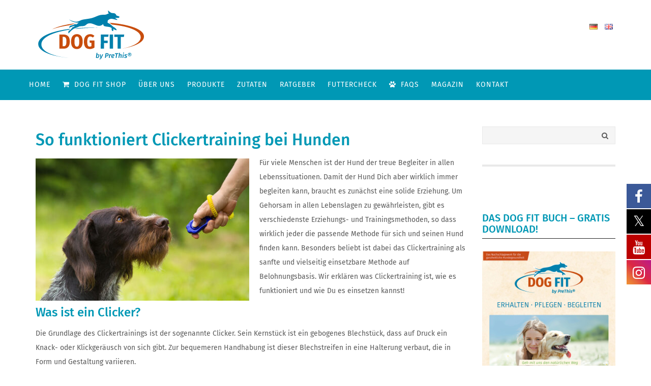

--- FILE ---
content_type: text/css
request_url: https://www.dog-fit.com/wp-content/uploads/fonts/c4b1f7bf2e5e62f0d3cce33e53eaf6aa/font.css?v=1694713916
body_size: 1855
content:
/*
 * Font file created by Local Google Fonts 0.22.0
 * Created: Thu, 14 Sep 2023 17:51:50 +0000
 * Handle: redux-google-fonts-smof_data
 * Original URL: https://fonts.googleapis.com/css?family=Fira+Sans%3A100%2C200%2C300%2C400%2C500%2C600%2C700%2C800%2C900%2C100italic%2C200italic%2C300italic%2C400italic%2C500italic%2C600italic%2C700italic%2C800italic%2C900italic&amp;display=swap
*/

/* cyrillic-ext */
@font-face {
  font-family: 'Fira Sans';
  font-style: italic;
  font-weight: 100;
  font-display: swap;
  src: url(https://www.dog-fit.com/wp-content/uploads/fonts/c4b1f7bf2e5e62f0d3cce33e53eaf6aa/fira-sans-cyrillic-ext-v17-italic-100.woff2?c=1694713910) format('woff2');
  unicode-range: U+0460-052F, U+1C80-1C88, U+20B4, U+2DE0-2DFF, U+A640-A69F, U+FE2E-FE2F;
}
/* cyrillic */
@font-face {
  font-family: 'Fira Sans';
  font-style: italic;
  font-weight: 100;
  font-display: swap;
  src: url(https://www.dog-fit.com/wp-content/uploads/fonts/c4b1f7bf2e5e62f0d3cce33e53eaf6aa/fira-sans-cyrillic-v17-italic-100.woff2?c=1694713910) format('woff2');
  unicode-range: U+0301, U+0400-045F, U+0490-0491, U+04B0-04B1, U+2116;
}
/* greek-ext */
@font-face {
  font-family: 'Fira Sans';
  font-style: italic;
  font-weight: 100;
  font-display: swap;
  src: url(https://www.dog-fit.com/wp-content/uploads/fonts/c4b1f7bf2e5e62f0d3cce33e53eaf6aa/fira-sans-greek-ext-v17-italic-100.woff2?c=1694713910) format('woff2');
  unicode-range: U+1F00-1FFF;
}
/* greek */
@font-face {
  font-family: 'Fira Sans';
  font-style: italic;
  font-weight: 100;
  font-display: swap;
  src: url(https://www.dog-fit.com/wp-content/uploads/fonts/c4b1f7bf2e5e62f0d3cce33e53eaf6aa/fira-sans-greek-v17-italic-100.woff2?c=1694713910) format('woff2');
  unicode-range: U+0370-03FF;
}
/* vietnamese */
@font-face {
  font-family: 'Fira Sans';
  font-style: italic;
  font-weight: 100;
  font-display: swap;
  src: url(https://www.dog-fit.com/wp-content/uploads/fonts/c4b1f7bf2e5e62f0d3cce33e53eaf6aa/fira-sans--v17-italic-100.woff2?c=1694713911) format('woff2');
  unicode-range: U+0102-0103, U+0110-0111, U+0128-0129, U+0168-0169, U+01A0-01A1, U+01AF-01B0, U+0300-0301, U+0303-0304, U+0308-0309, U+0323, U+0329, U+1EA0-1EF9, U+20AB;
}
/* latin-ext */
@font-face {
  font-family: 'Fira Sans';
  font-style: italic;
  font-weight: 100;
  font-display: swap;
  src: url(https://www.dog-fit.com/wp-content/uploads/fonts/c4b1f7bf2e5e62f0d3cce33e53eaf6aa/fira-sans--v17-italic-100.woff2?c=1694713911) format('woff2');
  unicode-range: U+0100-02AF, U+0304, U+0308, U+0329, U+1E00-1E9F, U+1EF2-1EFF, U+2020, U+20A0-20AB, U+20AD-20CF, U+2113, U+2C60-2C7F, U+A720-A7FF;
}
/* latin */
@font-face {
  font-family: 'Fira Sans';
  font-style: italic;
  font-weight: 100;
  font-display: swap;
  src: url(https://www.dog-fit.com/wp-content/uploads/fonts/c4b1f7bf2e5e62f0d3cce33e53eaf6aa/fira-sans--v17-italic-100.woff2?c=1694713911) format('woff2');
  unicode-range: U+0000-00FF, U+0131, U+0152-0153, U+02BB-02BC, U+02C6, U+02DA, U+02DC, U+0304, U+0308, U+0329, U+2000-206F, U+2074, U+20AC, U+2122, U+2191, U+2193, U+2212, U+2215, U+FEFF, U+FFFD;
}
/* cyrillic-ext */
@font-face {
  font-family: 'Fira Sans';
  font-style: italic;
  font-weight: 200;
  font-display: swap;
  src: url(https://www.dog-fit.com/wp-content/uploads/fonts/c4b1f7bf2e5e62f0d3cce33e53eaf6aa/fira-sans-cyrillic-ext-v17-italic-200.woff2?c=1694713911) format('woff2');
  unicode-range: U+0460-052F, U+1C80-1C88, U+20B4, U+2DE0-2DFF, U+A640-A69F, U+FE2E-FE2F;
}
/* cyrillic */
@font-face {
  font-family: 'Fira Sans';
  font-style: italic;
  font-weight: 200;
  font-display: swap;
  src: url(https://www.dog-fit.com/wp-content/uploads/fonts/c4b1f7bf2e5e62f0d3cce33e53eaf6aa/fira-sans-cyrillic-v17-italic-200.woff2?c=1694713911) format('woff2');
  unicode-range: U+0301, U+0400-045F, U+0490-0491, U+04B0-04B1, U+2116;
}
/* greek-ext */
@font-face {
  font-family: 'Fira Sans';
  font-style: italic;
  font-weight: 200;
  font-display: swap;
  src: url(https://www.dog-fit.com/wp-content/uploads/fonts/c4b1f7bf2e5e62f0d3cce33e53eaf6aa/fira-sans-greek-ext-v17-italic-200.woff2?c=1694713911) format('woff2');
  unicode-range: U+1F00-1FFF;
}
/* greek */
@font-face {
  font-family: 'Fira Sans';
  font-style: italic;
  font-weight: 200;
  font-display: swap;
  src: url(https://www.dog-fit.com/wp-content/uploads/fonts/c4b1f7bf2e5e62f0d3cce33e53eaf6aa/fira-sans-greek-v17-italic-200.woff2?c=1694713911) format('woff2');
  unicode-range: U+0370-03FF;
}
/* vietnamese */
@font-face {
  font-family: 'Fira Sans';
  font-style: italic;
  font-weight: 200;
  font-display: swap;
  src: url(https://www.dog-fit.com/wp-content/uploads/fonts/c4b1f7bf2e5e62f0d3cce33e53eaf6aa/fira-sans--v17-italic-200.woff2?c=1694713911) format('woff2');
  unicode-range: U+0102-0103, U+0110-0111, U+0128-0129, U+0168-0169, U+01A0-01A1, U+01AF-01B0, U+0300-0301, U+0303-0304, U+0308-0309, U+0323, U+0329, U+1EA0-1EF9, U+20AB;
}
/* latin-ext */
@font-face {
  font-family: 'Fira Sans';
  font-style: italic;
  font-weight: 200;
  font-display: swap;
  src: url(https://www.dog-fit.com/wp-content/uploads/fonts/c4b1f7bf2e5e62f0d3cce33e53eaf6aa/fira-sans--v17-italic-200.woff2?c=1694713911) format('woff2');
  unicode-range: U+0100-02AF, U+0304, U+0308, U+0329, U+1E00-1E9F, U+1EF2-1EFF, U+2020, U+20A0-20AB, U+20AD-20CF, U+2113, U+2C60-2C7F, U+A720-A7FF;
}
/* latin */
@font-face {
  font-family: 'Fira Sans';
  font-style: italic;
  font-weight: 200;
  font-display: swap;
  src: url(https://www.dog-fit.com/wp-content/uploads/fonts/c4b1f7bf2e5e62f0d3cce33e53eaf6aa/fira-sans--v17-italic-200.woff2?c=1694713911) format('woff2');
  unicode-range: U+0000-00FF, U+0131, U+0152-0153, U+02BB-02BC, U+02C6, U+02DA, U+02DC, U+0304, U+0308, U+0329, U+2000-206F, U+2074, U+20AC, U+2122, U+2191, U+2193, U+2212, U+2215, U+FEFF, U+FFFD;
}
/* cyrillic-ext */
@font-face {
  font-family: 'Fira Sans';
  font-style: italic;
  font-weight: 300;
  font-display: swap;
  src: url(https://www.dog-fit.com/wp-content/uploads/fonts/c4b1f7bf2e5e62f0d3cce33e53eaf6aa/fira-sans-cyrillic-ext-v17-italic-300.woff2?c=1694713911) format('woff2');
  unicode-range: U+0460-052F, U+1C80-1C88, U+20B4, U+2DE0-2DFF, U+A640-A69F, U+FE2E-FE2F;
}
/* cyrillic */
@font-face {
  font-family: 'Fira Sans';
  font-style: italic;
  font-weight: 300;
  font-display: swap;
  src: url(https://www.dog-fit.com/wp-content/uploads/fonts/c4b1f7bf2e5e62f0d3cce33e53eaf6aa/fira-sans-cyrillic-v17-italic-300.woff2?c=1694713911) format('woff2');
  unicode-range: U+0301, U+0400-045F, U+0490-0491, U+04B0-04B1, U+2116;
}
/* greek-ext */
@font-face {
  font-family: 'Fira Sans';
  font-style: italic;
  font-weight: 300;
  font-display: swap;
  src: url(https://www.dog-fit.com/wp-content/uploads/fonts/c4b1f7bf2e5e62f0d3cce33e53eaf6aa/fira-sans-greek-ext-v17-italic-300.woff2?c=1694713911) format('woff2');
  unicode-range: U+1F00-1FFF;
}
/* greek */
@font-face {
  font-family: 'Fira Sans';
  font-style: italic;
  font-weight: 300;
  font-display: swap;
  src: url(https://www.dog-fit.com/wp-content/uploads/fonts/c4b1f7bf2e5e62f0d3cce33e53eaf6aa/fira-sans-greek-v17-italic-300.woff2?c=1694713911) format('woff2');
  unicode-range: U+0370-03FF;
}
/* vietnamese */
@font-face {
  font-family: 'Fira Sans';
  font-style: italic;
  font-weight: 300;
  font-display: swap;
  src: url(https://www.dog-fit.com/wp-content/uploads/fonts/c4b1f7bf2e5e62f0d3cce33e53eaf6aa/fira-sans--v17-italic-300.woff2?c=1694713911) format('woff2');
  unicode-range: U+0102-0103, U+0110-0111, U+0128-0129, U+0168-0169, U+01A0-01A1, U+01AF-01B0, U+0300-0301, U+0303-0304, U+0308-0309, U+0323, U+0329, U+1EA0-1EF9, U+20AB;
}
/* latin-ext */
@font-face {
  font-family: 'Fira Sans';
  font-style: italic;
  font-weight: 300;
  font-display: swap;
  src: url(https://www.dog-fit.com/wp-content/uploads/fonts/c4b1f7bf2e5e62f0d3cce33e53eaf6aa/fira-sans--v17-italic-300.woff2?c=1694713911) format('woff2');
  unicode-range: U+0100-02AF, U+0304, U+0308, U+0329, U+1E00-1E9F, U+1EF2-1EFF, U+2020, U+20A0-20AB, U+20AD-20CF, U+2113, U+2C60-2C7F, U+A720-A7FF;
}
/* latin */
@font-face {
  font-family: 'Fira Sans';
  font-style: italic;
  font-weight: 300;
  font-display: swap;
  src: url(https://www.dog-fit.com/wp-content/uploads/fonts/c4b1f7bf2e5e62f0d3cce33e53eaf6aa/fira-sans--v17-italic-300.woff2?c=1694713911) format('woff2');
  unicode-range: U+0000-00FF, U+0131, U+0152-0153, U+02BB-02BC, U+02C6, U+02DA, U+02DC, U+0304, U+0308, U+0329, U+2000-206F, U+2074, U+20AC, U+2122, U+2191, U+2193, U+2212, U+2215, U+FEFF, U+FFFD;
}
/* cyrillic-ext */
@font-face {
  font-family: 'Fira Sans';
  font-style: italic;
  font-weight: 400;
  font-display: swap;
  src: url(https://www.dog-fit.com/wp-content/uploads/fonts/c4b1f7bf2e5e62f0d3cce33e53eaf6aa/fira-sans-cyrillic-ext-v17-italic-400.woff2?c=1694713911) format('woff2');
  unicode-range: U+0460-052F, U+1C80-1C88, U+20B4, U+2DE0-2DFF, U+A640-A69F, U+FE2E-FE2F;
}
/* cyrillic */
@font-face {
  font-family: 'Fira Sans';
  font-style: italic;
  font-weight: 400;
  font-display: swap;
  src: url(https://www.dog-fit.com/wp-content/uploads/fonts/c4b1f7bf2e5e62f0d3cce33e53eaf6aa/fira-sans-cyrillic-v17-italic-400.woff2?c=1694713911) format('woff2');
  unicode-range: U+0301, U+0400-045F, U+0490-0491, U+04B0-04B1, U+2116;
}
/* greek-ext */
@font-face {
  font-family: 'Fira Sans';
  font-style: italic;
  font-weight: 400;
  font-display: swap;
  src: url(https://www.dog-fit.com/wp-content/uploads/fonts/c4b1f7bf2e5e62f0d3cce33e53eaf6aa/fira-sans-greek-ext-v17-italic-400.woff2?c=1694713911) format('woff2');
  unicode-range: U+1F00-1FFF;
}
/* greek */
@font-face {
  font-family: 'Fira Sans';
  font-style: italic;
  font-weight: 400;
  font-display: swap;
  src: url(https://www.dog-fit.com/wp-content/uploads/fonts/c4b1f7bf2e5e62f0d3cce33e53eaf6aa/fira-sans-greek-v17-italic-400.woff2?c=1694713911) format('woff2');
  unicode-range: U+0370-03FF;
}
/* vietnamese */
@font-face {
  font-family: 'Fira Sans';
  font-style: italic;
  font-weight: 400;
  font-display: swap;
  src: url(https://www.dog-fit.com/wp-content/uploads/fonts/c4b1f7bf2e5e62f0d3cce33e53eaf6aa/fira-sans--v17-italic-400.woff2?c=1694713911) format('woff2');
  unicode-range: U+0102-0103, U+0110-0111, U+0128-0129, U+0168-0169, U+01A0-01A1, U+01AF-01B0, U+0300-0301, U+0303-0304, U+0308-0309, U+0323, U+0329, U+1EA0-1EF9, U+20AB;
}
/* latin-ext */
@font-face {
  font-family: 'Fira Sans';
  font-style: italic;
  font-weight: 400;
  font-display: swap;
  src: url(https://www.dog-fit.com/wp-content/uploads/fonts/c4b1f7bf2e5e62f0d3cce33e53eaf6aa/fira-sans--v17-italic-400.woff2?c=1694713912) format('woff2');
  unicode-range: U+0100-02AF, U+0304, U+0308, U+0329, U+1E00-1E9F, U+1EF2-1EFF, U+2020, U+20A0-20AB, U+20AD-20CF, U+2113, U+2C60-2C7F, U+A720-A7FF;
}
/* latin */
@font-face {
  font-family: 'Fira Sans';
  font-style: italic;
  font-weight: 400;
  font-display: swap;
  src: url(https://www.dog-fit.com/wp-content/uploads/fonts/c4b1f7bf2e5e62f0d3cce33e53eaf6aa/fira-sans--v17-italic-400.woff2?c=1694713912) format('woff2');
  unicode-range: U+0000-00FF, U+0131, U+0152-0153, U+02BB-02BC, U+02C6, U+02DA, U+02DC, U+0304, U+0308, U+0329, U+2000-206F, U+2074, U+20AC, U+2122, U+2191, U+2193, U+2212, U+2215, U+FEFF, U+FFFD;
}
/* cyrillic-ext */
@font-face {
  font-family: 'Fira Sans';
  font-style: italic;
  font-weight: 500;
  font-display: swap;
  src: url(https://www.dog-fit.com/wp-content/uploads/fonts/c4b1f7bf2e5e62f0d3cce33e53eaf6aa/fira-sans-cyrillic-ext-v17-italic-500.woff2?c=1694713912) format('woff2');
  unicode-range: U+0460-052F, U+1C80-1C88, U+20B4, U+2DE0-2DFF, U+A640-A69F, U+FE2E-FE2F;
}
/* cyrillic */
@font-face {
  font-family: 'Fira Sans';
  font-style: italic;
  font-weight: 500;
  font-display: swap;
  src: url(https://www.dog-fit.com/wp-content/uploads/fonts/c4b1f7bf2e5e62f0d3cce33e53eaf6aa/fira-sans-cyrillic-v17-italic-500.woff2?c=1694713912) format('woff2');
  unicode-range: U+0301, U+0400-045F, U+0490-0491, U+04B0-04B1, U+2116;
}
/* greek-ext */
@font-face {
  font-family: 'Fira Sans';
  font-style: italic;
  font-weight: 500;
  font-display: swap;
  src: url(https://www.dog-fit.com/wp-content/uploads/fonts/c4b1f7bf2e5e62f0d3cce33e53eaf6aa/fira-sans-greek-ext-v17-italic-500.woff2?c=1694713912) format('woff2');
  unicode-range: U+1F00-1FFF;
}
/* greek */
@font-face {
  font-family: 'Fira Sans';
  font-style: italic;
  font-weight: 500;
  font-display: swap;
  src: url(https://www.dog-fit.com/wp-content/uploads/fonts/c4b1f7bf2e5e62f0d3cce33e53eaf6aa/fira-sans-greek-v17-italic-500.woff2?c=1694713912) format('woff2');
  unicode-range: U+0370-03FF;
}
/* vietnamese */
@font-face {
  font-family: 'Fira Sans';
  font-style: italic;
  font-weight: 500;
  font-display: swap;
  src: url(https://www.dog-fit.com/wp-content/uploads/fonts/c4b1f7bf2e5e62f0d3cce33e53eaf6aa/fira-sans--v17-italic-500.woff2?c=1694713912) format('woff2');
  unicode-range: U+0102-0103, U+0110-0111, U+0128-0129, U+0168-0169, U+01A0-01A1, U+01AF-01B0, U+0300-0301, U+0303-0304, U+0308-0309, U+0323, U+0329, U+1EA0-1EF9, U+20AB;
}
/* latin-ext */
@font-face {
  font-family: 'Fira Sans';
  font-style: italic;
  font-weight: 500;
  font-display: swap;
  src: url(https://www.dog-fit.com/wp-content/uploads/fonts/c4b1f7bf2e5e62f0d3cce33e53eaf6aa/fira-sans--v17-italic-500.woff2?c=1694713912) format('woff2');
  unicode-range: U+0100-02AF, U+0304, U+0308, U+0329, U+1E00-1E9F, U+1EF2-1EFF, U+2020, U+20A0-20AB, U+20AD-20CF, U+2113, U+2C60-2C7F, U+A720-A7FF;
}
/* latin */
@font-face {
  font-family: 'Fira Sans';
  font-style: italic;
  font-weight: 500;
  font-display: swap;
  src: url(https://www.dog-fit.com/wp-content/uploads/fonts/c4b1f7bf2e5e62f0d3cce33e53eaf6aa/fira-sans--v17-italic-500.woff2?c=1694713912) format('woff2');
  unicode-range: U+0000-00FF, U+0131, U+0152-0153, U+02BB-02BC, U+02C6, U+02DA, U+02DC, U+0304, U+0308, U+0329, U+2000-206F, U+2074, U+20AC, U+2122, U+2191, U+2193, U+2212, U+2215, U+FEFF, U+FFFD;
}
/* cyrillic-ext */
@font-face {
  font-family: 'Fira Sans';
  font-style: italic;
  font-weight: 600;
  font-display: swap;
  src: url(https://www.dog-fit.com/wp-content/uploads/fonts/c4b1f7bf2e5e62f0d3cce33e53eaf6aa/fira-sans-cyrillic-ext-v17-italic-600.woff2?c=1694713912) format('woff2');
  unicode-range: U+0460-052F, U+1C80-1C88, U+20B4, U+2DE0-2DFF, U+A640-A69F, U+FE2E-FE2F;
}
/* cyrillic */
@font-face {
  font-family: 'Fira Sans';
  font-style: italic;
  font-weight: 600;
  font-display: swap;
  src: url(https://www.dog-fit.com/wp-content/uploads/fonts/c4b1f7bf2e5e62f0d3cce33e53eaf6aa/fira-sans-cyrillic-v17-italic-600.woff2?c=1694713912) format('woff2');
  unicode-range: U+0301, U+0400-045F, U+0490-0491, U+04B0-04B1, U+2116;
}
/* greek-ext */
@font-face {
  font-family: 'Fira Sans';
  font-style: italic;
  font-weight: 600;
  font-display: swap;
  src: url(https://www.dog-fit.com/wp-content/uploads/fonts/c4b1f7bf2e5e62f0d3cce33e53eaf6aa/fira-sans-greek-ext-v17-italic-600.woff2?c=1694713912) format('woff2');
  unicode-range: U+1F00-1FFF;
}
/* greek */
@font-face {
  font-family: 'Fira Sans';
  font-style: italic;
  font-weight: 600;
  font-display: swap;
  src: url(https://www.dog-fit.com/wp-content/uploads/fonts/c4b1f7bf2e5e62f0d3cce33e53eaf6aa/fira-sans-greek-v17-italic-600.woff2?c=1694713912) format('woff2');
  unicode-range: U+0370-03FF;
}
/* vietnamese */
@font-face {
  font-family: 'Fira Sans';
  font-style: italic;
  font-weight: 600;
  font-display: swap;
  src: url(https://www.dog-fit.com/wp-content/uploads/fonts/c4b1f7bf2e5e62f0d3cce33e53eaf6aa/fira-sans--v17-italic-600.woff2?c=1694713912) format('woff2');
  unicode-range: U+0102-0103, U+0110-0111, U+0128-0129, U+0168-0169, U+01A0-01A1, U+01AF-01B0, U+0300-0301, U+0303-0304, U+0308-0309, U+0323, U+0329, U+1EA0-1EF9, U+20AB;
}
/* latin-ext */
@font-face {
  font-family: 'Fira Sans';
  font-style: italic;
  font-weight: 600;
  font-display: swap;
  src: url(https://www.dog-fit.com/wp-content/uploads/fonts/c4b1f7bf2e5e62f0d3cce33e53eaf6aa/fira-sans--v17-italic-600.woff2?c=1694713912) format('woff2');
  unicode-range: U+0100-02AF, U+0304, U+0308, U+0329, U+1E00-1E9F, U+1EF2-1EFF, U+2020, U+20A0-20AB, U+20AD-20CF, U+2113, U+2C60-2C7F, U+A720-A7FF;
}
/* latin */
@font-face {
  font-family: 'Fira Sans';
  font-style: italic;
  font-weight: 600;
  font-display: swap;
  src: url(https://www.dog-fit.com/wp-content/uploads/fonts/c4b1f7bf2e5e62f0d3cce33e53eaf6aa/fira-sans--v17-italic-600.woff2?c=1694713912) format('woff2');
  unicode-range: U+0000-00FF, U+0131, U+0152-0153, U+02BB-02BC, U+02C6, U+02DA, U+02DC, U+0304, U+0308, U+0329, U+2000-206F, U+2074, U+20AC, U+2122, U+2191, U+2193, U+2212, U+2215, U+FEFF, U+FFFD;
}
/* cyrillic-ext */
@font-face {
  font-family: 'Fira Sans';
  font-style: italic;
  font-weight: 700;
  font-display: swap;
  src: url(https://www.dog-fit.com/wp-content/uploads/fonts/c4b1f7bf2e5e62f0d3cce33e53eaf6aa/fira-sans-cyrillic-ext-v17-italic-700.woff2?c=1694713912) format('woff2');
  unicode-range: U+0460-052F, U+1C80-1C88, U+20B4, U+2DE0-2DFF, U+A640-A69F, U+FE2E-FE2F;
}
/* cyrillic */
@font-face {
  font-family: 'Fira Sans';
  font-style: italic;
  font-weight: 700;
  font-display: swap;
  src: url(https://www.dog-fit.com/wp-content/uploads/fonts/c4b1f7bf2e5e62f0d3cce33e53eaf6aa/fira-sans-cyrillic-v17-italic-700.woff2?c=1694713912) format('woff2');
  unicode-range: U+0301, U+0400-045F, U+0490-0491, U+04B0-04B1, U+2116;
}
/* greek-ext */
@font-face {
  font-family: 'Fira Sans';
  font-style: italic;
  font-weight: 700;
  font-display: swap;
  src: url(https://www.dog-fit.com/wp-content/uploads/fonts/c4b1f7bf2e5e62f0d3cce33e53eaf6aa/fira-sans-greek-ext-v17-italic-700.woff2?c=1694713912) format('woff2');
  unicode-range: U+1F00-1FFF;
}
/* greek */
@font-face {
  font-family: 'Fira Sans';
  font-style: italic;
  font-weight: 700;
  font-display: swap;
  src: url(https://www.dog-fit.com/wp-content/uploads/fonts/c4b1f7bf2e5e62f0d3cce33e53eaf6aa/fira-sans-greek-v17-italic-700.woff2?c=1694713912) format('woff2');
  unicode-range: U+0370-03FF;
}
/* vietnamese */
@font-face {
  font-family: 'Fira Sans';
  font-style: italic;
  font-weight: 700;
  font-display: swap;
  src: url(https://www.dog-fit.com/wp-content/uploads/fonts/c4b1f7bf2e5e62f0d3cce33e53eaf6aa/fira-sans--v17-italic-700.woff2?c=1694713912) format('woff2');
  unicode-range: U+0102-0103, U+0110-0111, U+0128-0129, U+0168-0169, U+01A0-01A1, U+01AF-01B0, U+0300-0301, U+0303-0304, U+0308-0309, U+0323, U+0329, U+1EA0-1EF9, U+20AB;
}
/* latin-ext */
@font-face {
  font-family: 'Fira Sans';
  font-style: italic;
  font-weight: 700;
  font-display: swap;
  src: url(https://www.dog-fit.com/wp-content/uploads/fonts/c4b1f7bf2e5e62f0d3cce33e53eaf6aa/fira-sans--v17-italic-700.woff2?c=1694713913) format('woff2');
  unicode-range: U+0100-02AF, U+0304, U+0308, U+0329, U+1E00-1E9F, U+1EF2-1EFF, U+2020, U+20A0-20AB, U+20AD-20CF, U+2113, U+2C60-2C7F, U+A720-A7FF;
}
/* latin */
@font-face {
  font-family: 'Fira Sans';
  font-style: italic;
  font-weight: 700;
  font-display: swap;
  src: url(https://www.dog-fit.com/wp-content/uploads/fonts/c4b1f7bf2e5e62f0d3cce33e53eaf6aa/fira-sans--v17-italic-700.woff2?c=1694713913) format('woff2');
  unicode-range: U+0000-00FF, U+0131, U+0152-0153, U+02BB-02BC, U+02C6, U+02DA, U+02DC, U+0304, U+0308, U+0329, U+2000-206F, U+2074, U+20AC, U+2122, U+2191, U+2193, U+2212, U+2215, U+FEFF, U+FFFD;
}
/* cyrillic-ext */
@font-face {
  font-family: 'Fira Sans';
  font-style: italic;
  font-weight: 800;
  font-display: swap;
  src: url(https://www.dog-fit.com/wp-content/uploads/fonts/c4b1f7bf2e5e62f0d3cce33e53eaf6aa/fira-sans-cyrillic-ext-v17-italic-800.woff2?c=1694713913) format('woff2');
  unicode-range: U+0460-052F, U+1C80-1C88, U+20B4, U+2DE0-2DFF, U+A640-A69F, U+FE2E-FE2F;
}
/* cyrillic */
@font-face {
  font-family: 'Fira Sans';
  font-style: italic;
  font-weight: 800;
  font-display: swap;
  src: url(https://www.dog-fit.com/wp-content/uploads/fonts/c4b1f7bf2e5e62f0d3cce33e53eaf6aa/fira-sans-cyrillic-v17-italic-800.woff2?c=1694713913) format('woff2');
  unicode-range: U+0301, U+0400-045F, U+0490-0491, U+04B0-04B1, U+2116;
}
/* greek-ext */
@font-face {
  font-family: 'Fira Sans';
  font-style: italic;
  font-weight: 800;
  font-display: swap;
  src: url(https://www.dog-fit.com/wp-content/uploads/fonts/c4b1f7bf2e5e62f0d3cce33e53eaf6aa/fira-sans-greek-ext-v17-italic-800.woff2?c=1694713913) format('woff2');
  unicode-range: U+1F00-1FFF;
}
/* greek */
@font-face {
  font-family: 'Fira Sans';
  font-style: italic;
  font-weight: 800;
  font-display: swap;
  src: url(https://www.dog-fit.com/wp-content/uploads/fonts/c4b1f7bf2e5e62f0d3cce33e53eaf6aa/fira-sans-greek-v17-italic-800.woff2?c=1694713913) format('woff2');
  unicode-range: U+0370-03FF;
}
/* vietnamese */
@font-face {
  font-family: 'Fira Sans';
  font-style: italic;
  font-weight: 800;
  font-display: swap;
  src: url(https://www.dog-fit.com/wp-content/uploads/fonts/c4b1f7bf2e5e62f0d3cce33e53eaf6aa/fira-sans--v17-italic-800.woff2?c=1694713913) format('woff2');
  unicode-range: U+0102-0103, U+0110-0111, U+0128-0129, U+0168-0169, U+01A0-01A1, U+01AF-01B0, U+0300-0301, U+0303-0304, U+0308-0309, U+0323, U+0329, U+1EA0-1EF9, U+20AB;
}
/* latin-ext */
@font-face {
  font-family: 'Fira Sans';
  font-style: italic;
  font-weight: 800;
  font-display: swap;
  src: url(https://www.dog-fit.com/wp-content/uploads/fonts/c4b1f7bf2e5e62f0d3cce33e53eaf6aa/fira-sans--v17-italic-800.woff2?c=1694713913) format('woff2');
  unicode-range: U+0100-02AF, U+0304, U+0308, U+0329, U+1E00-1E9F, U+1EF2-1EFF, U+2020, U+20A0-20AB, U+20AD-20CF, U+2113, U+2C60-2C7F, U+A720-A7FF;
}
/* latin */
@font-face {
  font-family: 'Fira Sans';
  font-style: italic;
  font-weight: 800;
  font-display: swap;
  src: url(https://www.dog-fit.com/wp-content/uploads/fonts/c4b1f7bf2e5e62f0d3cce33e53eaf6aa/fira-sans--v17-italic-800.woff2?c=1694713913) format('woff2');
  unicode-range: U+0000-00FF, U+0131, U+0152-0153, U+02BB-02BC, U+02C6, U+02DA, U+02DC, U+0304, U+0308, U+0329, U+2000-206F, U+2074, U+20AC, U+2122, U+2191, U+2193, U+2212, U+2215, U+FEFF, U+FFFD;
}
/* cyrillic-ext */
@font-face {
  font-family: 'Fira Sans';
  font-style: italic;
  font-weight: 900;
  font-display: swap;
  src: url(https://www.dog-fit.com/wp-content/uploads/fonts/c4b1f7bf2e5e62f0d3cce33e53eaf6aa/fira-sans-cyrillic-ext-v17-italic-900.woff2?c=1694713913) format('woff2');
  unicode-range: U+0460-052F, U+1C80-1C88, U+20B4, U+2DE0-2DFF, U+A640-A69F, U+FE2E-FE2F;
}
/* cyrillic */
@font-face {
  font-family: 'Fira Sans';
  font-style: italic;
  font-weight: 900;
  font-display: swap;
  src: url(https://www.dog-fit.com/wp-content/uploads/fonts/c4b1f7bf2e5e62f0d3cce33e53eaf6aa/fira-sans-cyrillic-v17-italic-900.woff2?c=1694713913) format('woff2');
  unicode-range: U+0301, U+0400-045F, U+0490-0491, U+04B0-04B1, U+2116;
}
/* greek-ext */
@font-face {
  font-family: 'Fira Sans';
  font-style: italic;
  font-weight: 900;
  font-display: swap;
  src: url(https://www.dog-fit.com/wp-content/uploads/fonts/c4b1f7bf2e5e62f0d3cce33e53eaf6aa/fira-sans-greek-ext-v17-italic-900.woff2?c=1694713913) format('woff2');
  unicode-range: U+1F00-1FFF;
}
/* greek */
@font-face {
  font-family: 'Fira Sans';
  font-style: italic;
  font-weight: 900;
  font-display: swap;
  src: url(https://www.dog-fit.com/wp-content/uploads/fonts/c4b1f7bf2e5e62f0d3cce33e53eaf6aa/fira-sans-greek-v17-italic-900.woff2?c=1694713913) format('woff2');
  unicode-range: U+0370-03FF;
}
/* vietnamese */
@font-face {
  font-family: 'Fira Sans';
  font-style: italic;
  font-weight: 900;
  font-display: swap;
  src: url(https://www.dog-fit.com/wp-content/uploads/fonts/c4b1f7bf2e5e62f0d3cce33e53eaf6aa/fira-sans--v17-italic-900.woff2?c=1694713913) format('woff2');
  unicode-range: U+0102-0103, U+0110-0111, U+0128-0129, U+0168-0169, U+01A0-01A1, U+01AF-01B0, U+0300-0301, U+0303-0304, U+0308-0309, U+0323, U+0329, U+1EA0-1EF9, U+20AB;
}
/* latin-ext */
@font-face {
  font-family: 'Fira Sans';
  font-style: italic;
  font-weight: 900;
  font-display: swap;
  src: url(https://www.dog-fit.com/wp-content/uploads/fonts/c4b1f7bf2e5e62f0d3cce33e53eaf6aa/fira-sans--v17-italic-900.woff2?c=1694713913) format('woff2');
  unicode-range: U+0100-02AF, U+0304, U+0308, U+0329, U+1E00-1E9F, U+1EF2-1EFF, U+2020, U+20A0-20AB, U+20AD-20CF, U+2113, U+2C60-2C7F, U+A720-A7FF;
}
/* latin */
@font-face {
  font-family: 'Fira Sans';
  font-style: italic;
  font-weight: 900;
  font-display: swap;
  src: url(https://www.dog-fit.com/wp-content/uploads/fonts/c4b1f7bf2e5e62f0d3cce33e53eaf6aa/fira-sans--v17-italic-900.woff2?c=1694713913) format('woff2');
  unicode-range: U+0000-00FF, U+0131, U+0152-0153, U+02BB-02BC, U+02C6, U+02DA, U+02DC, U+0304, U+0308, U+0329, U+2000-206F, U+2074, U+20AC, U+2122, U+2191, U+2193, U+2212, U+2215, U+FEFF, U+FFFD;
}
/* cyrillic-ext */
@font-face {
  font-family: 'Fira Sans';
  font-style: normal;
  font-weight: 100;
  font-display: swap;
  src: url(https://www.dog-fit.com/wp-content/uploads/fonts/c4b1f7bf2e5e62f0d3cce33e53eaf6aa/fira-sans-cyrillic-ext-v17-normal-100.woff2?c=1694713913) format('woff2');
  unicode-range: U+0460-052F, U+1C80-1C88, U+20B4, U+2DE0-2DFF, U+A640-A69F, U+FE2E-FE2F;
}
/* cyrillic */
@font-face {
  font-family: 'Fira Sans';
  font-style: normal;
  font-weight: 100;
  font-display: swap;
  src: url(https://www.dog-fit.com/wp-content/uploads/fonts/c4b1f7bf2e5e62f0d3cce33e53eaf6aa/fira-sans-cyrillic-v17-normal-100.woff2?c=1694713913) format('woff2');
  unicode-range: U+0301, U+0400-045F, U+0490-0491, U+04B0-04B1, U+2116;
}
/* greek-ext */
@font-face {
  font-family: 'Fira Sans';
  font-style: normal;
  font-weight: 100;
  font-display: swap;
  src: url(https://www.dog-fit.com/wp-content/uploads/fonts/c4b1f7bf2e5e62f0d3cce33e53eaf6aa/fira-sans-greek-ext-v17-normal-100.woff2?c=1694713913) format('woff2');
  unicode-range: U+1F00-1FFF;
}
/* greek */
@font-face {
  font-family: 'Fira Sans';
  font-style: normal;
  font-weight: 100;
  font-display: swap;
  src: url(https://www.dog-fit.com/wp-content/uploads/fonts/c4b1f7bf2e5e62f0d3cce33e53eaf6aa/fira-sans-greek-v17-normal-100.woff2?c=1694713913) format('woff2');
  unicode-range: U+0370-03FF;
}
/* vietnamese */
@font-face {
  font-family: 'Fira Sans';
  font-style: normal;
  font-weight: 100;
  font-display: swap;
  src: url(https://www.dog-fit.com/wp-content/uploads/fonts/c4b1f7bf2e5e62f0d3cce33e53eaf6aa/fira-sans--v17-normal-100.woff2?c=1694713913) format('woff2');
  unicode-range: U+0102-0103, U+0110-0111, U+0128-0129, U+0168-0169, U+01A0-01A1, U+01AF-01B0, U+0300-0301, U+0303-0304, U+0308-0309, U+0323, U+0329, U+1EA0-1EF9, U+20AB;
}
/* latin-ext */
@font-face {
  font-family: 'Fira Sans';
  font-style: normal;
  font-weight: 100;
  font-display: swap;
  src: url(https://www.dog-fit.com/wp-content/uploads/fonts/c4b1f7bf2e5e62f0d3cce33e53eaf6aa/fira-sans--v17-normal-100.woff2?c=1694713913) format('woff2');
  unicode-range: U+0100-02AF, U+0304, U+0308, U+0329, U+1E00-1E9F, U+1EF2-1EFF, U+2020, U+20A0-20AB, U+20AD-20CF, U+2113, U+2C60-2C7F, U+A720-A7FF;
}
/* latin */
@font-face {
  font-family: 'Fira Sans';
  font-style: normal;
  font-weight: 100;
  font-display: swap;
  src: url(https://www.dog-fit.com/wp-content/uploads/fonts/c4b1f7bf2e5e62f0d3cce33e53eaf6aa/fira-sans--v17-normal-100.woff2?c=1694713913) format('woff2');
  unicode-range: U+0000-00FF, U+0131, U+0152-0153, U+02BB-02BC, U+02C6, U+02DA, U+02DC, U+0304, U+0308, U+0329, U+2000-206F, U+2074, U+20AC, U+2122, U+2191, U+2193, U+2212, U+2215, U+FEFF, U+FFFD;
}
/* cyrillic-ext */
@font-face {
  font-family: 'Fira Sans';
  font-style: normal;
  font-weight: 200;
  font-display: swap;
  src: url(https://www.dog-fit.com/wp-content/uploads/fonts/c4b1f7bf2e5e62f0d3cce33e53eaf6aa/fira-sans-cyrillic-ext-v17-normal-200.woff2?c=1694713914) format('woff2');
  unicode-range: U+0460-052F, U+1C80-1C88, U+20B4, U+2DE0-2DFF, U+A640-A69F, U+FE2E-FE2F;
}
/* cyrillic */
@font-face {
  font-family: 'Fira Sans';
  font-style: normal;
  font-weight: 200;
  font-display: swap;
  src: url(https://www.dog-fit.com/wp-content/uploads/fonts/c4b1f7bf2e5e62f0d3cce33e53eaf6aa/fira-sans-cyrillic-v17-normal-200.woff2?c=1694713914) format('woff2');
  unicode-range: U+0301, U+0400-045F, U+0490-0491, U+04B0-04B1, U+2116;
}
/* greek-ext */
@font-face {
  font-family: 'Fira Sans';
  font-style: normal;
  font-weight: 200;
  font-display: swap;
  src: url(https://www.dog-fit.com/wp-content/uploads/fonts/c4b1f7bf2e5e62f0d3cce33e53eaf6aa/fira-sans-greek-ext-v17-normal-200.woff2?c=1694713914) format('woff2');
  unicode-range: U+1F00-1FFF;
}
/* greek */
@font-face {
  font-family: 'Fira Sans';
  font-style: normal;
  font-weight: 200;
  font-display: swap;
  src: url(https://www.dog-fit.com/wp-content/uploads/fonts/c4b1f7bf2e5e62f0d3cce33e53eaf6aa/fira-sans-greek-v17-normal-200.woff2?c=1694713914) format('woff2');
  unicode-range: U+0370-03FF;
}
/* vietnamese */
@font-face {
  font-family: 'Fira Sans';
  font-style: normal;
  font-weight: 200;
  font-display: swap;
  src: url(https://www.dog-fit.com/wp-content/uploads/fonts/c4b1f7bf2e5e62f0d3cce33e53eaf6aa/fira-sans--v17-normal-200.woff2?c=1694713914) format('woff2');
  unicode-range: U+0102-0103, U+0110-0111, U+0128-0129, U+0168-0169, U+01A0-01A1, U+01AF-01B0, U+0300-0301, U+0303-0304, U+0308-0309, U+0323, U+0329, U+1EA0-1EF9, U+20AB;
}
/* latin-ext */
@font-face {
  font-family: 'Fira Sans';
  font-style: normal;
  font-weight: 200;
  font-display: swap;
  src: url(https://www.dog-fit.com/wp-content/uploads/fonts/c4b1f7bf2e5e62f0d3cce33e53eaf6aa/fira-sans--v17-normal-200.woff2?c=1694713914) format('woff2');
  unicode-range: U+0100-02AF, U+0304, U+0308, U+0329, U+1E00-1E9F, U+1EF2-1EFF, U+2020, U+20A0-20AB, U+20AD-20CF, U+2113, U+2C60-2C7F, U+A720-A7FF;
}
/* latin */
@font-face {
  font-family: 'Fira Sans';
  font-style: normal;
  font-weight: 200;
  font-display: swap;
  src: url(https://www.dog-fit.com/wp-content/uploads/fonts/c4b1f7bf2e5e62f0d3cce33e53eaf6aa/fira-sans--v17-normal-200.woff2?c=1694713914) format('woff2');
  unicode-range: U+0000-00FF, U+0131, U+0152-0153, U+02BB-02BC, U+02C6, U+02DA, U+02DC, U+0304, U+0308, U+0329, U+2000-206F, U+2074, U+20AC, U+2122, U+2191, U+2193, U+2212, U+2215, U+FEFF, U+FFFD;
}
/* cyrillic-ext */
@font-face {
  font-family: 'Fira Sans';
  font-style: normal;
  font-weight: 300;
  font-display: swap;
  src: url(https://www.dog-fit.com/wp-content/uploads/fonts/c4b1f7bf2e5e62f0d3cce33e53eaf6aa/fira-sans-cyrillic-ext-v17-normal-300.woff2?c=1694713914) format('woff2');
  unicode-range: U+0460-052F, U+1C80-1C88, U+20B4, U+2DE0-2DFF, U+A640-A69F, U+FE2E-FE2F;
}
/* cyrillic */
@font-face {
  font-family: 'Fira Sans';
  font-style: normal;
  font-weight: 300;
  font-display: swap;
  src: url(https://www.dog-fit.com/wp-content/uploads/fonts/c4b1f7bf2e5e62f0d3cce33e53eaf6aa/fira-sans-cyrillic-v17-normal-300.woff2?c=1694713914) format('woff2');
  unicode-range: U+0301, U+0400-045F, U+0490-0491, U+04B0-04B1, U+2116;
}
/* greek-ext */
@font-face {
  font-family: 'Fira Sans';
  font-style: normal;
  font-weight: 300;
  font-display: swap;
  src: url(https://www.dog-fit.com/wp-content/uploads/fonts/c4b1f7bf2e5e62f0d3cce33e53eaf6aa/fira-sans-greek-ext-v17-normal-300.woff2?c=1694713914) format('woff2');
  unicode-range: U+1F00-1FFF;
}
/* greek */
@font-face {
  font-family: 'Fira Sans';
  font-style: normal;
  font-weight: 300;
  font-display: swap;
  src: url(https://www.dog-fit.com/wp-content/uploads/fonts/c4b1f7bf2e5e62f0d3cce33e53eaf6aa/fira-sans-greek-v17-normal-300.woff2?c=1694713914) format('woff2');
  unicode-range: U+0370-03FF;
}
/* vietnamese */
@font-face {
  font-family: 'Fira Sans';
  font-style: normal;
  font-weight: 300;
  font-display: swap;
  src: url(https://www.dog-fit.com/wp-content/uploads/fonts/c4b1f7bf2e5e62f0d3cce33e53eaf6aa/fira-sans--v17-normal-300.woff2?c=1694713914) format('woff2');
  unicode-range: U+0102-0103, U+0110-0111, U+0128-0129, U+0168-0169, U+01A0-01A1, U+01AF-01B0, U+0300-0301, U+0303-0304, U+0308-0309, U+0323, U+0329, U+1EA0-1EF9, U+20AB;
}
/* latin-ext */
@font-face {
  font-family: 'Fira Sans';
  font-style: normal;
  font-weight: 300;
  font-display: swap;
  src: url(https://www.dog-fit.com/wp-content/uploads/fonts/c4b1f7bf2e5e62f0d3cce33e53eaf6aa/fira-sans--v17-normal-300.woff2?c=1694713914) format('woff2');
  unicode-range: U+0100-02AF, U+0304, U+0308, U+0329, U+1E00-1E9F, U+1EF2-1EFF, U+2020, U+20A0-20AB, U+20AD-20CF, U+2113, U+2C60-2C7F, U+A720-A7FF;
}
/* latin */
@font-face {
  font-family: 'Fira Sans';
  font-style: normal;
  font-weight: 300;
  font-display: swap;
  src: url(https://www.dog-fit.com/wp-content/uploads/fonts/c4b1f7bf2e5e62f0d3cce33e53eaf6aa/fira-sans--v17-normal-300.woff2?c=1694713914) format('woff2');
  unicode-range: U+0000-00FF, U+0131, U+0152-0153, U+02BB-02BC, U+02C6, U+02DA, U+02DC, U+0304, U+0308, U+0329, U+2000-206F, U+2074, U+20AC, U+2122, U+2191, U+2193, U+2212, U+2215, U+FEFF, U+FFFD;
}
/* cyrillic-ext */
@font-face {
  font-family: 'Fira Sans';
  font-style: normal;
  font-weight: 400;
  font-display: swap;
  src: url(https://www.dog-fit.com/wp-content/uploads/fonts/c4b1f7bf2e5e62f0d3cce33e53eaf6aa/fira-sans-cyrillic-ext-v17-normal-400.woff2?c=1694713914) format('woff2');
  unicode-range: U+0460-052F, U+1C80-1C88, U+20B4, U+2DE0-2DFF, U+A640-A69F, U+FE2E-FE2F;
}
/* cyrillic */
@font-face {
  font-family: 'Fira Sans';
  font-style: normal;
  font-weight: 400;
  font-display: swap;
  src: url(https://www.dog-fit.com/wp-content/uploads/fonts/c4b1f7bf2e5e62f0d3cce33e53eaf6aa/fira-sans-cyrillic-v17-normal-400.woff2?c=1694713914) format('woff2');
  unicode-range: U+0301, U+0400-045F, U+0490-0491, U+04B0-04B1, U+2116;
}
/* greek-ext */
@font-face {
  font-family: 'Fira Sans';
  font-style: normal;
  font-weight: 400;
  font-display: swap;
  src: url(https://www.dog-fit.com/wp-content/uploads/fonts/c4b1f7bf2e5e62f0d3cce33e53eaf6aa/fira-sans-greek-ext-v17-normal-400.woff2?c=1694713914) format('woff2');
  unicode-range: U+1F00-1FFF;
}
/* greek */
@font-face {
  font-family: 'Fira Sans';
  font-style: normal;
  font-weight: 400;
  font-display: swap;
  src: url(https://www.dog-fit.com/wp-content/uploads/fonts/c4b1f7bf2e5e62f0d3cce33e53eaf6aa/fira-sans-greek-v17-normal-400.woff2?c=1694713914) format('woff2');
  unicode-range: U+0370-03FF;
}
/* vietnamese */
@font-face {
  font-family: 'Fira Sans';
  font-style: normal;
  font-weight: 400;
  font-display: swap;
  src: url(https://www.dog-fit.com/wp-content/uploads/fonts/c4b1f7bf2e5e62f0d3cce33e53eaf6aa/fira-sans--v17-normal-400.woff2?c=1694713914) format('woff2');
  unicode-range: U+0102-0103, U+0110-0111, U+0128-0129, U+0168-0169, U+01A0-01A1, U+01AF-01B0, U+0300-0301, U+0303-0304, U+0308-0309, U+0323, U+0329, U+1EA0-1EF9, U+20AB;
}
/* latin-ext */
@font-face {
  font-family: 'Fira Sans';
  font-style: normal;
  font-weight: 400;
  font-display: swap;
  src: url(https://www.dog-fit.com/wp-content/uploads/fonts/c4b1f7bf2e5e62f0d3cce33e53eaf6aa/fira-sans--v17-normal-400.woff2?c=1694713914) format('woff2');
  unicode-range: U+0100-02AF, U+0304, U+0308, U+0329, U+1E00-1E9F, U+1EF2-1EFF, U+2020, U+20A0-20AB, U+20AD-20CF, U+2113, U+2C60-2C7F, U+A720-A7FF;
}
/* latin */
@font-face {
  font-family: 'Fira Sans';
  font-style: normal;
  font-weight: 400;
  font-display: swap;
  src: url(https://www.dog-fit.com/wp-content/uploads/fonts/c4b1f7bf2e5e62f0d3cce33e53eaf6aa/fira-sans--v17-normal-400.woff2?c=1694713914) format('woff2');
  unicode-range: U+0000-00FF, U+0131, U+0152-0153, U+02BB-02BC, U+02C6, U+02DA, U+02DC, U+0304, U+0308, U+0329, U+2000-206F, U+2074, U+20AC, U+2122, U+2191, U+2193, U+2212, U+2215, U+FEFF, U+FFFD;
}
/* cyrillic-ext */
@font-face {
  font-family: 'Fira Sans';
  font-style: normal;
  font-weight: 500;
  font-display: swap;
  src: url(https://www.dog-fit.com/wp-content/uploads/fonts/c4b1f7bf2e5e62f0d3cce33e53eaf6aa/fira-sans-cyrillic-ext-v17-normal-500.woff2?c=1694713915) format('woff2');
  unicode-range: U+0460-052F, U+1C80-1C88, U+20B4, U+2DE0-2DFF, U+A640-A69F, U+FE2E-FE2F;
}
/* cyrillic */
@font-face {
  font-family: 'Fira Sans';
  font-style: normal;
  font-weight: 500;
  font-display: swap;
  src: url(https://www.dog-fit.com/wp-content/uploads/fonts/c4b1f7bf2e5e62f0d3cce33e53eaf6aa/fira-sans-cyrillic-v17-normal-500.woff2?c=1694713915) format('woff2');
  unicode-range: U+0301, U+0400-045F, U+0490-0491, U+04B0-04B1, U+2116;
}
/* greek-ext */
@font-face {
  font-family: 'Fira Sans';
  font-style: normal;
  font-weight: 500;
  font-display: swap;
  src: url(https://www.dog-fit.com/wp-content/uploads/fonts/c4b1f7bf2e5e62f0d3cce33e53eaf6aa/fira-sans-greek-ext-v17-normal-500.woff2?c=1694713915) format('woff2');
  unicode-range: U+1F00-1FFF;
}
/* greek */
@font-face {
  font-family: 'Fira Sans';
  font-style: normal;
  font-weight: 500;
  font-display: swap;
  src: url(https://www.dog-fit.com/wp-content/uploads/fonts/c4b1f7bf2e5e62f0d3cce33e53eaf6aa/fira-sans-greek-v17-normal-500.woff2?c=1694713915) format('woff2');
  unicode-range: U+0370-03FF;
}
/* vietnamese */
@font-face {
  font-family: 'Fira Sans';
  font-style: normal;
  font-weight: 500;
  font-display: swap;
  src: url(https://www.dog-fit.com/wp-content/uploads/fonts/c4b1f7bf2e5e62f0d3cce33e53eaf6aa/fira-sans--v17-normal-500.woff2?c=1694713915) format('woff2');
  unicode-range: U+0102-0103, U+0110-0111, U+0128-0129, U+0168-0169, U+01A0-01A1, U+01AF-01B0, U+0300-0301, U+0303-0304, U+0308-0309, U+0323, U+0329, U+1EA0-1EF9, U+20AB;
}
/* latin-ext */
@font-face {
  font-family: 'Fira Sans';
  font-style: normal;
  font-weight: 500;
  font-display: swap;
  src: url(https://www.dog-fit.com/wp-content/uploads/fonts/c4b1f7bf2e5e62f0d3cce33e53eaf6aa/fira-sans--v17-normal-500.woff2?c=1694713915) format('woff2');
  unicode-range: U+0100-02AF, U+0304, U+0308, U+0329, U+1E00-1E9F, U+1EF2-1EFF, U+2020, U+20A0-20AB, U+20AD-20CF, U+2113, U+2C60-2C7F, U+A720-A7FF;
}
/* latin */
@font-face {
  font-family: 'Fira Sans';
  font-style: normal;
  font-weight: 500;
  font-display: swap;
  src: url(https://www.dog-fit.com/wp-content/uploads/fonts/c4b1f7bf2e5e62f0d3cce33e53eaf6aa/fira-sans--v17-normal-500.woff2?c=1694713915) format('woff2');
  unicode-range: U+0000-00FF, U+0131, U+0152-0153, U+02BB-02BC, U+02C6, U+02DA, U+02DC, U+0304, U+0308, U+0329, U+2000-206F, U+2074, U+20AC, U+2122, U+2191, U+2193, U+2212, U+2215, U+FEFF, U+FFFD;
}
/* cyrillic-ext */
@font-face {
  font-family: 'Fira Sans';
  font-style: normal;
  font-weight: 600;
  font-display: swap;
  src: url(https://www.dog-fit.com/wp-content/uploads/fonts/c4b1f7bf2e5e62f0d3cce33e53eaf6aa/fira-sans-cyrillic-ext-v17-normal-600.woff2?c=1694713915) format('woff2');
  unicode-range: U+0460-052F, U+1C80-1C88, U+20B4, U+2DE0-2DFF, U+A640-A69F, U+FE2E-FE2F;
}
/* cyrillic */
@font-face {
  font-family: 'Fira Sans';
  font-style: normal;
  font-weight: 600;
  font-display: swap;
  src: url(https://www.dog-fit.com/wp-content/uploads/fonts/c4b1f7bf2e5e62f0d3cce33e53eaf6aa/fira-sans-cyrillic-v17-normal-600.woff2?c=1694713915) format('woff2');
  unicode-range: U+0301, U+0400-045F, U+0490-0491, U+04B0-04B1, U+2116;
}
/* greek-ext */
@font-face {
  font-family: 'Fira Sans';
  font-style: normal;
  font-weight: 600;
  font-display: swap;
  src: url(https://www.dog-fit.com/wp-content/uploads/fonts/c4b1f7bf2e5e62f0d3cce33e53eaf6aa/fira-sans-greek-ext-v17-normal-600.woff2?c=1694713915) format('woff2');
  unicode-range: U+1F00-1FFF;
}
/* greek */
@font-face {
  font-family: 'Fira Sans';
  font-style: normal;
  font-weight: 600;
  font-display: swap;
  src: url(https://www.dog-fit.com/wp-content/uploads/fonts/c4b1f7bf2e5e62f0d3cce33e53eaf6aa/fira-sans-greek-v17-normal-600.woff2?c=1694713915) format('woff2');
  unicode-range: U+0370-03FF;
}
/* vietnamese */
@font-face {
  font-family: 'Fira Sans';
  font-style: normal;
  font-weight: 600;
  font-display: swap;
  src: url(https://www.dog-fit.com/wp-content/uploads/fonts/c4b1f7bf2e5e62f0d3cce33e53eaf6aa/fira-sans--v17-normal-600.woff2?c=1694713915) format('woff2');
  unicode-range: U+0102-0103, U+0110-0111, U+0128-0129, U+0168-0169, U+01A0-01A1, U+01AF-01B0, U+0300-0301, U+0303-0304, U+0308-0309, U+0323, U+0329, U+1EA0-1EF9, U+20AB;
}
/* latin-ext */
@font-face {
  font-family: 'Fira Sans';
  font-style: normal;
  font-weight: 600;
  font-display: swap;
  src: url(https://www.dog-fit.com/wp-content/uploads/fonts/c4b1f7bf2e5e62f0d3cce33e53eaf6aa/fira-sans--v17-normal-600.woff2?c=1694713915) format('woff2');
  unicode-range: U+0100-02AF, U+0304, U+0308, U+0329, U+1E00-1E9F, U+1EF2-1EFF, U+2020, U+20A0-20AB, U+20AD-20CF, U+2113, U+2C60-2C7F, U+A720-A7FF;
}
/* latin */
@font-face {
  font-family: 'Fira Sans';
  font-style: normal;
  font-weight: 600;
  font-display: swap;
  src: url(https://www.dog-fit.com/wp-content/uploads/fonts/c4b1f7bf2e5e62f0d3cce33e53eaf6aa/fira-sans--v17-normal-600.woff2?c=1694713915) format('woff2');
  unicode-range: U+0000-00FF, U+0131, U+0152-0153, U+02BB-02BC, U+02C6, U+02DA, U+02DC, U+0304, U+0308, U+0329, U+2000-206F, U+2074, U+20AC, U+2122, U+2191, U+2193, U+2212, U+2215, U+FEFF, U+FFFD;
}
/* cyrillic-ext */
@font-face {
  font-family: 'Fira Sans';
  font-style: normal;
  font-weight: 700;
  font-display: swap;
  src: url(https://www.dog-fit.com/wp-content/uploads/fonts/c4b1f7bf2e5e62f0d3cce33e53eaf6aa/fira-sans-cyrillic-ext-v17-normal-700.woff2?c=1694713915) format('woff2');
  unicode-range: U+0460-052F, U+1C80-1C88, U+20B4, U+2DE0-2DFF, U+A640-A69F, U+FE2E-FE2F;
}
/* cyrillic */
@font-face {
  font-family: 'Fira Sans';
  font-style: normal;
  font-weight: 700;
  font-display: swap;
  src: url(https://www.dog-fit.com/wp-content/uploads/fonts/c4b1f7bf2e5e62f0d3cce33e53eaf6aa/fira-sans-cyrillic-v17-normal-700.woff2?c=1694713915) format('woff2');
  unicode-range: U+0301, U+0400-045F, U+0490-0491, U+04B0-04B1, U+2116;
}
/* greek-ext */
@font-face {
  font-family: 'Fira Sans';
  font-style: normal;
  font-weight: 700;
  font-display: swap;
  src: url(https://www.dog-fit.com/wp-content/uploads/fonts/c4b1f7bf2e5e62f0d3cce33e53eaf6aa/fira-sans-greek-ext-v17-normal-700.woff2?c=1694713915) format('woff2');
  unicode-range: U+1F00-1FFF;
}
/* greek */
@font-face {
  font-family: 'Fira Sans';
  font-style: normal;
  font-weight: 700;
  font-display: swap;
  src: url(https://www.dog-fit.com/wp-content/uploads/fonts/c4b1f7bf2e5e62f0d3cce33e53eaf6aa/fira-sans-greek-v17-normal-700.woff2?c=1694713915) format('woff2');
  unicode-range: U+0370-03FF;
}
/* vietnamese */
@font-face {
  font-family: 'Fira Sans';
  font-style: normal;
  font-weight: 700;
  font-display: swap;
  src: url(https://www.dog-fit.com/wp-content/uploads/fonts/c4b1f7bf2e5e62f0d3cce33e53eaf6aa/fira-sans--v17-normal-700.woff2?c=1694713915) format('woff2');
  unicode-range: U+0102-0103, U+0110-0111, U+0128-0129, U+0168-0169, U+01A0-01A1, U+01AF-01B0, U+0300-0301, U+0303-0304, U+0308-0309, U+0323, U+0329, U+1EA0-1EF9, U+20AB;
}
/* latin-ext */
@font-face {
  font-family: 'Fira Sans';
  font-style: normal;
  font-weight: 700;
  font-display: swap;
  src: url(https://www.dog-fit.com/wp-content/uploads/fonts/c4b1f7bf2e5e62f0d3cce33e53eaf6aa/fira-sans--v17-normal-700.woff2?c=1694713915) format('woff2');
  unicode-range: U+0100-02AF, U+0304, U+0308, U+0329, U+1E00-1E9F, U+1EF2-1EFF, U+2020, U+20A0-20AB, U+20AD-20CF, U+2113, U+2C60-2C7F, U+A720-A7FF;
}
/* latin */
@font-face {
  font-family: 'Fira Sans';
  font-style: normal;
  font-weight: 700;
  font-display: swap;
  src: url(https://www.dog-fit.com/wp-content/uploads/fonts/c4b1f7bf2e5e62f0d3cce33e53eaf6aa/fira-sans--v17-normal-700.woff2?c=1694713916) format('woff2');
  unicode-range: U+0000-00FF, U+0131, U+0152-0153, U+02BB-02BC, U+02C6, U+02DA, U+02DC, U+0304, U+0308, U+0329, U+2000-206F, U+2074, U+20AC, U+2122, U+2191, U+2193, U+2212, U+2215, U+FEFF, U+FFFD;
}
/* cyrillic-ext */
@font-face {
  font-family: 'Fira Sans';
  font-style: normal;
  font-weight: 800;
  font-display: swap;
  src: url(https://www.dog-fit.com/wp-content/uploads/fonts/c4b1f7bf2e5e62f0d3cce33e53eaf6aa/fira-sans-cyrillic-ext-v17-normal-800.woff2?c=1694713916) format('woff2');
  unicode-range: U+0460-052F, U+1C80-1C88, U+20B4, U+2DE0-2DFF, U+A640-A69F, U+FE2E-FE2F;
}
/* cyrillic */
@font-face {
  font-family: 'Fira Sans';
  font-style: normal;
  font-weight: 800;
  font-display: swap;
  src: url(https://www.dog-fit.com/wp-content/uploads/fonts/c4b1f7bf2e5e62f0d3cce33e53eaf6aa/fira-sans-cyrillic-v17-normal-800.woff2?c=1694713916) format('woff2');
  unicode-range: U+0301, U+0400-045F, U+0490-0491, U+04B0-04B1, U+2116;
}
/* greek-ext */
@font-face {
  font-family: 'Fira Sans';
  font-style: normal;
  font-weight: 800;
  font-display: swap;
  src: url(https://www.dog-fit.com/wp-content/uploads/fonts/c4b1f7bf2e5e62f0d3cce33e53eaf6aa/fira-sans-greek-ext-v17-normal-800.woff2?c=1694713916) format('woff2');
  unicode-range: U+1F00-1FFF;
}
/* greek */
@font-face {
  font-family: 'Fira Sans';
  font-style: normal;
  font-weight: 800;
  font-display: swap;
  src: url(https://www.dog-fit.com/wp-content/uploads/fonts/c4b1f7bf2e5e62f0d3cce33e53eaf6aa/fira-sans-greek-v17-normal-800.woff2?c=1694713916) format('woff2');
  unicode-range: U+0370-03FF;
}
/* vietnamese */
@font-face {
  font-family: 'Fira Sans';
  font-style: normal;
  font-weight: 800;
  font-display: swap;
  src: url(https://www.dog-fit.com/wp-content/uploads/fonts/c4b1f7bf2e5e62f0d3cce33e53eaf6aa/fira-sans--v17-normal-800.woff2?c=1694713916) format('woff2');
  unicode-range: U+0102-0103, U+0110-0111, U+0128-0129, U+0168-0169, U+01A0-01A1, U+01AF-01B0, U+0300-0301, U+0303-0304, U+0308-0309, U+0323, U+0329, U+1EA0-1EF9, U+20AB;
}
/* latin-ext */
@font-face {
  font-family: 'Fira Sans';
  font-style: normal;
  font-weight: 800;
  font-display: swap;
  src: url(https://www.dog-fit.com/wp-content/uploads/fonts/c4b1f7bf2e5e62f0d3cce33e53eaf6aa/fira-sans--v17-normal-800.woff2?c=1694713916) format('woff2');
  unicode-range: U+0100-02AF, U+0304, U+0308, U+0329, U+1E00-1E9F, U+1EF2-1EFF, U+2020, U+20A0-20AB, U+20AD-20CF, U+2113, U+2C60-2C7F, U+A720-A7FF;
}
/* latin */
@font-face {
  font-family: 'Fira Sans';
  font-style: normal;
  font-weight: 800;
  font-display: swap;
  src: url(https://www.dog-fit.com/wp-content/uploads/fonts/c4b1f7bf2e5e62f0d3cce33e53eaf6aa/fira-sans--v17-normal-800.woff2?c=1694713916) format('woff2');
  unicode-range: U+0000-00FF, U+0131, U+0152-0153, U+02BB-02BC, U+02C6, U+02DA, U+02DC, U+0304, U+0308, U+0329, U+2000-206F, U+2074, U+20AC, U+2122, U+2191, U+2193, U+2212, U+2215, U+FEFF, U+FFFD;
}
/* cyrillic-ext */
@font-face {
  font-family: 'Fira Sans';
  font-style: normal;
  font-weight: 900;
  font-display: swap;
  src: url(https://www.dog-fit.com/wp-content/uploads/fonts/c4b1f7bf2e5e62f0d3cce33e53eaf6aa/fira-sans-cyrillic-ext-v17-normal-900.woff2?c=1694713916) format('woff2');
  unicode-range: U+0460-052F, U+1C80-1C88, U+20B4, U+2DE0-2DFF, U+A640-A69F, U+FE2E-FE2F;
}
/* cyrillic */
@font-face {
  font-family: 'Fira Sans';
  font-style: normal;
  font-weight: 900;
  font-display: swap;
  src: url(https://www.dog-fit.com/wp-content/uploads/fonts/c4b1f7bf2e5e62f0d3cce33e53eaf6aa/fira-sans-cyrillic-v17-normal-900.woff2?c=1694713916) format('woff2');
  unicode-range: U+0301, U+0400-045F, U+0490-0491, U+04B0-04B1, U+2116;
}
/* greek-ext */
@font-face {
  font-family: 'Fira Sans';
  font-style: normal;
  font-weight: 900;
  font-display: swap;
  src: url(https://www.dog-fit.com/wp-content/uploads/fonts/c4b1f7bf2e5e62f0d3cce33e53eaf6aa/fira-sans-greek-ext-v17-normal-900.woff2?c=1694713916) format('woff2');
  unicode-range: U+1F00-1FFF;
}
/* greek */
@font-face {
  font-family: 'Fira Sans';
  font-style: normal;
  font-weight: 900;
  font-display: swap;
  src: url(https://www.dog-fit.com/wp-content/uploads/fonts/c4b1f7bf2e5e62f0d3cce33e53eaf6aa/fira-sans-greek-v17-normal-900.woff2?c=1694713916) format('woff2');
  unicode-range: U+0370-03FF;
}
/* vietnamese */
@font-face {
  font-family: 'Fira Sans';
  font-style: normal;
  font-weight: 900;
  font-display: swap;
  src: url(https://www.dog-fit.com/wp-content/uploads/fonts/c4b1f7bf2e5e62f0d3cce33e53eaf6aa/fira-sans--v17-normal-900.woff2?c=1694713916) format('woff2');
  unicode-range: U+0102-0103, U+0110-0111, U+0128-0129, U+0168-0169, U+01A0-01A1, U+01AF-01B0, U+0300-0301, U+0303-0304, U+0308-0309, U+0323, U+0329, U+1EA0-1EF9, U+20AB;
}
/* latin-ext */
@font-face {
  font-family: 'Fira Sans';
  font-style: normal;
  font-weight: 900;
  font-display: swap;
  src: url(https://www.dog-fit.com/wp-content/uploads/fonts/c4b1f7bf2e5e62f0d3cce33e53eaf6aa/fira-sans--v17-normal-900.woff2?c=1694713916) format('woff2');
  unicode-range: U+0100-02AF, U+0304, U+0308, U+0329, U+1E00-1E9F, U+1EF2-1EFF, U+2020, U+20A0-20AB, U+20AD-20CF, U+2113, U+2C60-2C7F, U+A720-A7FF;
}
/* latin */
@font-face {
  font-family: 'Fira Sans';
  font-style: normal;
  font-weight: 900;
  font-display: swap;
  src: url(https://www.dog-fit.com/wp-content/uploads/fonts/c4b1f7bf2e5e62f0d3cce33e53eaf6aa/fira-sans--v17-normal-900.woff2?c=1694713916) format('woff2');
  unicode-range: U+0000-00FF, U+0131, U+0152-0153, U+02BB-02BC, U+02C6, U+02DA, U+02DC, U+0304, U+0308, U+0329, U+2000-206F, U+2074, U+20AC, U+2122, U+2191, U+2193, U+2212, U+2215, U+FEFF, U+FFFD;
}


--- FILE ---
content_type: image/svg+xml
request_url: https://www.dog-fit.com/wp-content/uploads/2023/05/dog-fit-prethis.svg
body_size: 14552
content:
<?xml version="1.0" encoding="UTF-8"?>
<!-- Generator: Adobe Illustrator 26.0.1, SVG Export Plug-In . SVG Version: 6.00 Build 0)  -->
<svg xmlns="http://www.w3.org/2000/svg" xmlns:xlink="http://www.w3.org/1999/xlink" version="1.1" id="Ebene_1" x="0px" y="0px" viewBox="0 0 360 180" style="enable-background:new 0 0 360 180;" xml:space="preserve">
<style type="text/css">
	.st0{fill:#0080AC;}
	.st1{fill:#C84D0D;}
	.st2{fill:#FFFFFF;}
	.st3{fill-rule:evenodd;clip-rule:evenodd;fill:#0080AC;}
</style>
<g>
	<polygon class="st0" points="208.8,69 192.4,68.5 175.7,68.7 158.9,69.3 142.3,70.4 125.9,72 110.1,74.1 94.9,76.8 87.6,78.3    80.6,79.9 73.7,81.6 67.2,83.5 61,85.5 55.2,87.6 49.6,89.9 44.4,92.2 39.7,94.8 35.4,97.4 31.5,100.1 28,103 25.1,106 22.7,109    20.8,112.3 19.5,115.6 18.7,119.1 18.6,122.7 18.9,124.9 19.2,127.1 19.9,129.1 20.8,131.1 21.8,133.1 23,135 24.4,136.8    26.1,138.6 29.9,142.1 34.3,145.3 39.4,148.2 45.1,151.1 51.5,153.6 58.2,155.9 65.5,158.1 73.2,160 81.4,161.7 89.9,163.1    107.9,165.5 97.7,164.3 87.9,163 78.3,161.5 69.2,159.7 60.6,157.8 52.4,155.6 44.8,153.1 37.8,150.4 31.4,147.5 25.7,144.4    20.7,141 16.5,137.4 14.7,135.5 13.2,133.6 11.8,131.6 10.6,129.6 9.8,127.4 9.1,125.3 8.7,123 8.5,120.8 8.5,118.9 8.7,117.1    9.1,115.3 9.6,113.6 11.1,110.2 13.2,106.9 15.8,103.8 19,100.8 22.6,97.9 26.8,95.1 31.4,92.5 36.5,90 42,87.6 47.8,85.4 54,83.3    60.5,81.4 67.4,79.5 74.6,77.8 89.7,74.8 105.6,72.3 113.9,71.3 122.2,70.4 139.4,69 156.8,68.1 174.3,67.9 191.7,68.2 208.8,69     "></polygon>
	<polygon class="st1" points="278.3,135.7 290.9,132.6 296.9,131 302.5,129.2 307.8,127.3 312.7,125.3 317.3,123.2 321.4,120.9    325.2,118.6 328.5,116.2 331.4,113.6 333.7,110.9 335.6,108.1 337,105.2 337.9,102.2 338.2,99 338,96.8 337.6,94.5 336.8,92.4    335.8,90.3 334.6,88.2 333,86.2 331.2,84.3 329.2,82.4 324.4,78.9 318.7,75.6 312.1,72.6 304.8,69.8 296.8,67.2 288.1,64.9    278.8,62.8 269,61 258.7,59.4 248,58 236.9,56.9 225.6,56.1 214,55.4 202.2,55 190.4,54.8 178.4,54.8 166.5,55.1 154.7,55.6    142.9,56.4 131.4,57.3 120.2,58.5 109.2,59.9 98.6,61.6 88.5,63.5 78.8,65.6 69.7,67.9 61.2,70.4 53.4,73.2 56.7,71.5 60.2,69.8    67.9,66.8 76.3,64 85.5,61.4 95.3,59.2 105.7,57.1 116.6,55.3 128,53.8 139.7,52.6 151.7,51.6 164,50.9 176.4,50.5 189,50.3    201.5,50.4 214,50.7 226.3,51.3 238.5,52.1 250.3,53.3 261.9,54.6 273,56.3 283.7,58.2 293.7,60.4 303.2,62.8 312,65.5 320,68.4    327.2,71.6 333.4,75.1 338.8,78.9 341,80.8 343,82.9 344.7,85 346.1,87.1 347.2,89.3 348,91.6 348.5,94 348.7,96.4 348.7,96.4    348.3,99.9 347.3,103.2 346.6,104.8 345.7,106.4 343.4,109.5 340.6,112.4 337.2,115.2 333.3,117.8 328.8,120.3 323.9,122.7    318.5,125 312.7,127.2 306.5,129.1 300,131 293,132.6 278.3,135.7  "></polygon>
	<path class="st2" d="M230.8,12.4c0.1,1,0.1,1.9,0.2,2.7c0,1.5,0.2,3,0.5,4.4c0.2,0.7-0.2,1.4-0.8,1.7c-0.8,0.3-1.4,0.7-2.1,1   c-1,0.5-2,1-3,1.3c-0.1,0-0.2,0-0.3,0c-1.8,0.1-3.7,0.2-5.5,0.2c-4.1,0-8.2,0.4-12.2,1.1c-4.9,1.2-9.6,2.9-14.2,5   c-3.4,1.6-7,2.9-10.6,4.1c-6.3,1.9-13.7,2.9-20.1,3.9s-12.2,1.8-16.1,3.2c-1.8,0.7-3.4,1.4-4.9,2.1c-3.4,1.6-6.3,3-11.1,3.2h-0.4   c-6,0-19.3-5.4-20.7-6.5l-6.1-4.8c-0.6-0.5-1.5-0.3-2,0.3c-0.4,0.5-0.4,1.2,0,1.7l4.9,6c3,3.7,9.4,6.3,13,7.5c4.2,1.5,8.6,2.5,13,3   c-0.4,0.3-0.8,0.8-1.3,1.2l0,0c-0.4,0-0.7-0.1-1.1-0.2c-0.8-0.3-1.7-0.4-2.6-0.4c-0.9,0-1.8,0.2-2.6,0.6c-4,2.1-8.3,3.5-12.8,4.1   c-1.5,0.3-2.8,1.3-3.4,2.7c-0.1,0.2-0.3,0.4-0.4,0.5c-0.2,0.2-0.5,0.3-0.7,0.5l-0.6,0.5l-0.2,0.7c0,0.2-0.2,0.7-0.4,1   c-0.5,1.1-0.9,2.4-1,3.6v1.3c0,0.8,0.6,1.4,1.4,1.5c0.2,0,0.4,0,0.6-0.1l1.2-0.5c1-0.4,2.3-1,3.6-1.5c0.9-0.4,1.9-0.8,2.9-1.3   c-1.2,1.2-2,2.2-2.7,3.1c-1.8,2.1-2.7,3.3-6.8,4.9l-0.4,0.2c-0.4,0.2-0.8,0.5-0.9,1l-0.1,0.4l-0.7,3.4l-0.6,2.7l-0.3,1l0.5,0.8   l0.6,1.1l0.7,1.1l0.2,0.4c0.3,0.4,0.7,0.7,1.2,0.7h1.4c0.5,0,0.9-0.2,1.2-0.6l0.3-0.4c4.5-6.8,13.1-13.8,19.5-15.9   c2.8-1,5.5-2.1,8.2-3.3c2.9-1.3,5.2-2.4,7.3-2.6c1.9-0.2,3.6-0.3,5.2-0.4c3.2,0,6.5-0.5,9.6-1.5c2.2-0.9,4.2-2.1,6-3.7   c1.7-1.7,3.9-2.9,6.2-3.5c1.3-0.3,2.7-0.5,4.1-0.5c5,0,10,2.1,14.8,4.1s10,4.1,15.2,4.1c3.6,0,7.1-1.1,10.1-3.1   c0.6-0.4,1.5-0.3,2,0.4c0,0.1,0.1,0.1,0.1,0.2c0.1,0.2,0.2,0.3,0.2,0.5l0.1,0.1l0.1,0.1c2.2,3.2,7.5,3.8,13,4.5   c4.4,0.5,9.3,1.1,11.7,3c0.4,0.3,0.6,0.8,0.6,1.3l-0.1,0.9l-0.2,2.7v0.3l0.1,0.3c0.2,1.2,0.9,2.2,1.9,2.8l0.2,0.1l0,0   c0.1,0.1,0.1,0.3,0.2,0.4l0.2,0.8l0.7,0.5c0.6,0.4,1.4,0.7,2.1,0.9h0.1c0.3,0.1,0.7,0.1,1,0.1c0.7,0,1.3-0.2,1.9-0.5l0.8-0.5   l0.2-0.9c0.1-0.3,0.2-0.7,0.3-1c0.1-0.2,0.1-0.4,0.2-0.6c0.2-0.8,1-1.2,1.8-1c0.1,0,0.2,0.1,0.2,0.1c1.7,0.8,3.7,1.2,7.4,1.2h1.2   c0.8,0,1.4-0.6,1.5-1.4c0-0.2,0-0.3-0.1-0.4l-0.3-1.1c-1.2-3.9-6.4-8.8-12.8-12.1c-0.1-0.1-0.2-0.2-0.3-0.3   c-0.3-0.4-0.7-0.8-1.2-1.2c-1.3-1-2.6-2.2-4-3.4c-2.5-2.2-5-4.6-7.7-5.6c-1.1-0.4-2.2-0.9-3.2-1.6c-0.5-0.3-0.7-0.9-0.6-1.4   c0.2-1,0.2-1.8,0.3-2.7c0-0.2,0-0.3,0-0.5c0-0.3,0.2-0.7,0.4-0.9c2.3-2.5,5.6-3.9,9-3.8c3.3,0.2,6.6,0.8,9.8,1.8   c2.8,0.9,5.7,1.5,8.6,2l0.4,0.1c0.4,0.1,0.9-0.1,1.2-0.4l0.3-0.3c0.4-0.4,0.7-0.8,0.9-1.3c0.3-0.8,0.2-1.7-0.2-2.5   c-0.1-0.2-0.1-0.4-0.2-0.5l-0.1-0.4c-0.1-0.5-0.4-0.8-0.9-1l-0.4-0.2l0,0l3.9,0.2h0.9l0.7-0.6c2.1-1.8,4-3.8,3.5-6v-0.5l-0.5-0.6   c-1.7-2-4.2-2.6-6.4-3.2c-1.3-0.2-2.5-0.7-3.6-1.4c-0.3-0.2-0.3-0.2-0.4-0.6c-0.2-0.6-0.4-1.2-0.8-1.8c-1.4-2.2-3.5-3.9-5.9-4.8   l-0.1,0h-0.1c-1.7-0.3-3.3-0.5-5-0.6c-1.3-0.1-2.5-0.2-4.1-0.5c-0.1,0-0.3-0.1-0.4-0.1c-3.4-1.5-5.5-3.4-9.5-7l-0.6-0.6   c0,0-2.5-2.2-3.3-1.8S230.8,12.4,230.8,12.4z"></path>
	<path class="st1" d="M88.4,89.9h-12v45.7h12.9c2.1,0,4.2-0.2,6.3-0.6c2-0.4,3.9-1.2,5.7-2.2c1.8-1.1,3.3-2.5,4.6-4.2   c1.4-2,2.4-4.2,3-6.6c0.8-3.1,1.2-6.3,1.1-9.5c0.1-3.3-0.3-6.5-1.2-9.7c-0.6-2.4-1.7-4.6-3.2-6.5c-1.3-1.6-2.9-3-4.8-3.9   c-1.8-0.9-3.8-1.5-5.9-1.9C92.8,90.1,90.6,89.9,88.4,89.9L88.4,89.9z M89.9,97.5c1,0,2,0.1,3,0.3c0.9,0.2,1.8,0.7,2.6,1.3   c0.9,0.7,1.5,1.6,2,2.6c0.6,1.4,1,2.8,1.3,4.3c0.3,2.1,0.5,4.2,0.4,6.4c0,2.6-0.2,5.1-0.6,7.6c-0.3,1.7-0.9,3.3-1.8,4.7   c-0.7,1.1-1.7,1.9-2.9,2.4c-1.2,0.5-2.5,0.7-3.8,0.7h-3V97.5H89.9z M132.8,88.8c-3.6-0.1-7.1,0.9-10.1,2.8c-2.9,2-5.2,4.8-6.4,8.1   c-1.6,4.2-2.3,8.6-2.2,13.1c-0.1,4.5,0.6,9,2.2,13.2c1.3,3.3,3.5,6.1,6.4,8c3,1.9,6.6,2.8,10.1,2.7c3.6,0.1,7.1-0.9,10.1-2.8   c2.9-2,5.2-4.8,6.4-8.1c1.6-4.2,2.3-8.7,2.2-13.1c0.1-4.5-0.6-9-2.2-13.2c-1.2-3.3-3.5-6.1-6.4-8C139.8,89.6,136.3,88.6,132.8,88.8   L132.8,88.8z M132.8,96.5c1.2,0,2.4,0.3,3.4,0.9c1.1,0.7,1.9,1.7,2.4,2.8c0.7,1.6,1.2,3.3,1.4,5c0.4,2.5,0.5,5,0.5,7.5   c0,2.6-0.1,5.1-0.5,7.6c-0.2,1.7-0.7,3.4-1.4,5c-0.5,1.1-1.4,2.1-2.4,2.8c-1,0.6-2.2,0.9-3.4,0.8c-1.2,0-2.4-0.3-3.4-0.8   c-1.1-0.7-1.9-1.6-2.4-2.8c-0.7-1.6-1.2-3.3-1.5-5c-0.4-2.5-0.5-5.1-0.5-7.6c0-2.5,0.1-5,0.5-7.5c0.2-1.7,0.7-3.4,1.5-5   c0.5-1.1,1.4-2.1,2.4-2.8C130.4,96.7,131.6,96.4,132.8,96.5z M175.6,88.8c-2.7,0-5.4,0.5-7.9,1.5c-2.4,1-4.6,2.5-6.4,4.4   c-1.9,2.2-3.4,4.7-4.3,7.5c-1.1,3.4-1.6,7-1.6,10.5c0,8,1.6,14,4.7,18c3.1,4,7.9,6,14.4,6c1.8,0,3.6-0.2,5.3-0.6   c1.8-0.4,3.5-0.9,5.1-1.6c1.6-0.7,3.2-1.5,4.6-2.6v-22.6h-16.1l1,7.4h5.1v10.7c-0.8,0.5-1.6,0.9-2.5,1.1c-0.9,0.2-1.8,0.4-2.8,0.4   c-1.2,0-2.4-0.2-3.5-0.8c-1.1-0.6-1.9-1.5-2.5-2.6c-0.8-1.6-1.3-3.3-1.5-5c-0.4-2.6-0.5-5.2-0.5-7.9c0-2.6,0.2-5.2,0.7-7.7   c0.4-1.8,1-3.5,2-5c0.7-1.2,1.8-2.1,3-2.8c1.2-0.6,2.6-0.9,3.9-0.8c2,0,3.9,0.5,5.6,1.5c0.9,0.6,1.8,1.2,2.7,1.9l5.1-5.4   c-1.2-1.1-2.4-2.1-3.8-2.9c-1.4-0.9-3-1.5-4.6-2C179.3,88.9,177.4,88.7,175.6,88.8L175.6,88.8z"></path>
	<path class="st0" d="M201.4,153.4c-0.6,0-1.2,0.1-1.7,0.4c-0.6,0.2-1.1,0.6-1.5,1l0.8-6l-2.8,0.3l-2.2,15.6c0.5,0.2,1,0.4,1.5,0.5   c0.5,0.1,1,0.2,1.4,0.3c0.5,0.1,1,0.1,1.4,0.1c0.8,0,1.5-0.1,2.2-0.3c0.6-0.2,1.2-0.5,1.7-0.9c0.5-0.4,0.9-0.8,1.2-1.4   c0.3-0.5,0.6-1,0.8-1.6c0.2-0.6,0.3-1.1,0.4-1.7c0.1-0.6,0.1-1.1,0.1-1.7c0-0.8-0.1-1.7-0.4-2.4c-0.2-0.6-0.7-1.2-1.2-1.5   C202.7,153.5,202.1,153.4,201.4,153.4L201.4,153.4z M200.4,155.5c0.3,0,0.6,0.1,0.9,0.2c0.3,0.2,0.5,0.4,0.6,0.7   c0.2,0.5,0.2,0.9,0.2,1.4c0,0.5,0,1-0.1,1.5c-0.1,0.5-0.2,1-0.4,1.5c-0.1,0.5-0.4,0.9-0.6,1.3c-0.2,0.4-0.6,0.7-0.9,0.9   c-0.4,0.2-0.8,0.4-1.3,0.4c-0.2,0-0.4,0-0.6,0c-0.2,0-0.4-0.1-0.5-0.1c-0.2,0-0.4-0.1-0.5-0.2l0.8-6.2c0.2-0.3,0.5-0.5,0.8-0.8   c0.3-0.2,0.5-0.4,0.9-0.5C199.8,155.6,200.1,155.5,200.4,155.5L200.4,155.5z"></path>
	<path class="st0" d="M217.3,153.8h-2.9l-3.9,9.6l-1.1-9.6h-2.9l2,11.5h1c-0.2,0.4-0.4,0.7-0.7,1.1c-0.2,0.3-0.5,0.6-0.8,0.8   c-0.3,0.2-0.7,0.4-1.1,0.5c-0.5,0.2-1,0.3-1.5,0.3l0.1,2c1-0.1,2.1-0.3,3-0.7c0.8-0.4,1.6-0.9,2.2-1.6c0.6-0.7,1.1-1.5,1.5-2.4   L217.3,153.8L217.3,153.8z"></path>
	<path class="st0" d="M229.6,150.2h-4.4l-2.1,15h2.9l0.7-5.2h1.8c0.9,0,1.7-0.1,2.5-0.3c0.7-0.2,1.3-0.5,1.9-0.9   c0.5-0.4,0.9-0.8,1.2-1.3c0.3-0.5,0.5-1,0.7-1.5c0.1-0.5,0.2-1.1,0.2-1.7c0-0.8-0.2-1.6-0.6-2.3c-0.5-0.6-1.1-1.1-1.9-1.4   C231.6,150.3,230.6,150.2,229.6,150.2L229.6,150.2z M228.5,157.9h-1.5l0.8-5.5h1.6c0.5,0,1,0.1,1.4,0.2c0.4,0.1,0.7,0.3,0.9,0.7   c0.2,0.4,0.3,0.8,0.3,1.2c0,0.4,0,0.8-0.1,1.2c-0.1,0.4-0.3,0.8-0.6,1.1c-0.3,0.4-0.7,0.6-1.1,0.8   C229.7,157.8,229.1,157.9,228.5,157.9L228.5,157.9z"></path>
	<path class="st0" d="M242.8,153.4c-0.7,0-1.3,0.2-1.8,0.6c-0.6,0.5-1.1,1.2-1.5,1.9l0.1-2.2h-2.4l-1.6,11.5h2.7l0.8-5.7   c0.2-0.6,0.5-1.2,0.8-1.8c0.3-0.5,0.6-0.9,1-1.2c0.4-0.3,0.8-0.4,1.3-0.4c0.2,0,0.3,0,0.5,0l0.5,0.1l0.8-2.7   c-0.2-0.1-0.4-0.1-0.6-0.1C243.2,153.4,243,153.4,242.8,153.4L242.8,153.4z"></path>
	<path class="st0" d="M253.6,156.5c0-0.4-0.1-0.8-0.2-1.2c-0.2-0.4-0.4-0.7-0.8-1c-0.4-0.3-0.8-0.5-1.2-0.7   c-0.6-0.2-1.1-0.3-1.7-0.2c-0.7,0-1.4,0.1-2.1,0.3c-0.6,0.2-1.1,0.5-1.6,0.9c-0.5,0.4-0.9,0.8-1.2,1.3c-0.3,0.5-0.6,1-0.8,1.6   c-0.2,0.5-0.4,1.1-0.4,1.7c-0.1,0.5-0.1,1.1-0.1,1.6c0,0.9,0.2,1.7,0.5,2.5c0.3,0.7,0.9,1.3,1.6,1.7c0.8,0.4,1.7,0.6,2.6,0.6   c0.8,0,1.6-0.1,2.3-0.4c0.7-0.3,1.4-0.6,2-1.1l-1-1.7c-0.5,0.3-1,0.6-1.5,0.8c-0.5,0.2-1,0.3-1.5,0.3c-0.4,0-0.8-0.1-1.1-0.2   c-0.3-0.2-0.6-0.4-0.8-0.8c-0.2-0.4-0.3-0.9-0.3-1.4c0.8-0.1,1.5-0.2,2.2-0.3c0.7-0.1,1.3-0.3,2-0.5c0.6-0.2,1.1-0.5,1.7-0.8   c0.5-0.3,0.8-0.7,1.1-1.2C253.4,157.7,253.5,157.1,253.6,156.5L253.6,156.5z M246.2,159.2c0.1-0.5,0.2-0.9,0.4-1.4   c0.2-0.4,0.4-0.8,0.6-1.2c0.2-0.4,0.6-0.6,0.9-0.9c0.4-0.2,0.8-0.3,1.3-0.3c0.3,0,0.5,0.1,0.8,0.2c0.2,0.1,0.3,0.3,0.4,0.5   c0.1,0.2,0.1,0.3,0.1,0.5c0,0.5-0.2,0.9-0.5,1.3c-0.4,0.4-0.9,0.7-1.5,0.9C248,159,247.1,159.1,246.2,159.2L246.2,159.2z"></path>
	<polygon class="st0" points="266.7,150.2 255.7,150.2 255.3,152.5 259.3,152.5 257.6,165.3 260.4,165.3 262.2,152.5 266.1,152.5    266.7,150.2  "></polygon>
	<path class="st0" d="M274.3,153.4c-0.5,0-1,0.1-1.4,0.3c-0.5,0.2-0.9,0.5-1.3,0.8c-0.4,0.4-0.7,0.8-1,1.2l1-6.9l-2.8,0.3l-2.3,16.1   h2.7l0.9-6.6c0.2-0.4,0.4-0.8,0.7-1.1c0.2-0.3,0.5-0.6,0.8-0.9c0.2-0.3,0.5-0.5,0.8-0.6c0.3-0.1,0.6-0.2,0.9-0.2   c0.2,0,0.4,0,0.6,0.1c0.2,0.1,0.3,0.3,0.3,0.5c0.1,0.4,0.1,0.7,0,1.1l-1.1,7.8h2.7l1.2-8.3c0.1-0.6,0.1-1.3-0.1-1.9   c-0.2-0.5-0.5-0.9-0.9-1.2C275.5,153.6,274.9,153.4,274.3,153.4L274.3,153.4z"></path>
	<path class="st0" d="M282.7,151.3c0.3,0,0.7-0.1,1-0.2c0.3-0.2,0.5-0.4,0.7-0.7c0.2-0.3,0.3-0.6,0.3-0.9c0-0.3-0.1-0.5-0.2-0.8   c-0.1-0.2-0.3-0.4-0.5-0.5c-0.3-0.1-0.5-0.2-0.8-0.2c-0.7,0-1.3,0.3-1.6,0.9c-0.2,0.3-0.3,0.6-0.2,1c0,0.3,0.1,0.5,0.2,0.8   c0.1,0.2,0.3,0.4,0.5,0.5C282.2,151.3,282.4,151.3,282.7,151.3L282.7,151.3z M283.6,153.8h-2.7l-1.6,11.5h2.7L283.6,153.8z"></path>
	<path class="st0" d="M290.5,153.4c-0.7,0-1.4,0.1-2,0.3c-0.5,0.2-1,0.4-1.5,0.8c-0.4,0.3-0.7,0.7-0.9,1.1c-0.2,0.4-0.3,0.8-0.3,1.3   c0,0.5,0.1,1,0.3,1.4c0.2,0.4,0.6,0.8,1,1.1c0.5,0.3,1.1,0.6,1.7,0.8c0.5,0.1,1,0.3,1.4,0.5c0.3,0.1,0.5,0.3,0.7,0.5   c0.1,0.2,0.2,0.5,0.2,0.7c0,0.2-0.1,0.5-0.2,0.7c-0.2,0.2-0.4,0.4-0.7,0.6c-0.4,0.2-0.8,0.2-1.2,0.2c-0.4,0-0.8,0-1.2-0.1   c-0.4-0.1-0.7-0.2-1-0.4c-0.3-0.2-0.6-0.4-0.9-0.6l-1.4,1.5c0.3,0.4,0.7,0.7,1.1,0.9c0.5,0.3,1,0.5,1.5,0.6   c0.6,0.2,1.2,0.3,1.9,0.2c0.9,0,1.8-0.1,2.7-0.5c0.7-0.3,1.3-0.7,1.7-1.3c0.4-0.6,0.6-1.3,0.6-2c0-0.5-0.1-1.1-0.3-1.6   c-0.2-0.4-0.6-0.8-1-1.1c-0.5-0.4-1.1-0.6-1.7-0.8c-0.5-0.2-1-0.3-1.3-0.5c-0.3-0.1-0.5-0.3-0.7-0.5c-0.1-0.2-0.2-0.4-0.2-0.6   c0-0.4,0.2-0.7,0.5-0.9c0.4-0.2,0.9-0.3,1.4-0.3c0.5,0,1,0.1,1.4,0.2c0.5,0.2,0.9,0.4,1.4,0.7l1.3-1.5c-0.5-0.5-1.1-0.8-1.8-1.1   C292.1,153.6,291.3,153.5,290.5,153.4L290.5,153.4z"></path>
	<path class="st0" d="M302.5,148.8c-0.8,0-1.6,0.2-2.3,0.4c-0.7,0.3-1.3,0.7-1.8,1.2c-0.5,0.5-0.9,1.2-1.2,1.8   c-0.3,0.7-0.4,1.5-0.4,2.3c0,0.8,0.1,1.6,0.4,2.3c0.6,1.4,1.6,2.4,3,3c0.7,0.3,1.5,0.4,2.3,0.4c0.8,0,1.6-0.1,2.3-0.4   c1.4-0.6,2.5-1.6,3-3c0.3-0.7,0.4-1.5,0.4-2.3c0-0.8-0.2-1.6-0.4-2.3c-0.3-0.7-0.7-1.3-1.2-1.8c-0.5-0.5-1.1-0.9-1.8-1.2   C304,149,303.2,148.8,302.5,148.8L302.5,148.8z M302.5,159.1c-0.6,0-1.2-0.1-1.7-0.3c-0.5-0.2-1-0.5-1.4-0.9   c-0.4-0.4-0.7-0.9-0.9-1.4c-0.2-0.6-0.3-1.2-0.3-1.8c0-0.6,0.1-1.2,0.3-1.8c0.2-0.5,0.5-1,0.9-1.4c0.4-0.4,0.8-0.7,1.4-0.9   c0.5-0.2,1.1-0.3,1.7-0.3c0.6,0,1.2,0.1,1.8,0.3c0.5,0.2,1,0.5,1.4,0.9c0.4,0.4,0.7,0.9,0.9,1.4c0.2,0.6,0.3,1.2,0.3,1.8   c0,0.6-0.1,1.2-0.3,1.8c-0.2,0.5-0.5,1-0.9,1.4c-0.4,0.4-0.8,0.7-1.4,0.9C303.7,159,303.1,159.1,302.5,159.1z M304.9,153.3   c0-0.6-0.2-1.1-0.7-1.4c-0.6-0.3-1.4-0.5-2.1-0.5h-1.8v6.1h1.4v-2.3h0.5l1.3,2.3h1.6l-1.6-2.5c0.2-0.1,0.5-0.2,0.7-0.4   c0.2-0.2,0.4-0.3,0.5-0.6C304.8,153.9,304.9,153.6,304.9,153.3L304.9,153.3z M301.8,152.5h0.6c0.3,0,0.6,0,0.8,0.2   c0.2,0.1,0.3,0.4,0.3,0.6c0,0.3-0.1,0.5-0.3,0.6c-0.2,0.1-0.5,0.2-0.8,0.2h-0.6V152.5z"></path>
	<path class="st3" d="M233.1,12.2c4.6,4.2,7,6.4,11.1,8.2c3.9,0.7,5.7,0.5,9.6,1.2c1.9,0.7,3.6,2.1,4.7,3.8c0.8,1.2,0.4,2,1.7,3   c2.6,2,7.5,1.7,9.6,4.3c0,0.1,0.8,0.9-2.7,3.9l-11.2-0.4c1.7,2.1,3.9,3.8,6.5,4.7c0.2,0.5,0.3,1,0.4,1.6c-0.1,0.2-0.3,0.4-0.4,0.6   c-10.9-1.4-20.8-8.6-30.2,1.7c-0.1,2.2-0.5,4.3-1,6.4c1.7,1.5,3.6,2.6,5.7,3.4c3.6,1.4,7.3,5.8,11.1,8.7c0.7,0.5,1,1.3,1.8,1.7   c6.6,3.4,10.7,7.9,11.6,10.8c-7-0.1-7.3-1.6-11.2-4.3c0.5,2.8-0.2,4.6-0.9,7.2c-0.2,0.2-0.5,0.2-1.3,0.1c-0.4-0.1-0.9-0.3-1.3-0.5   c-0.6-2.3-1.8-1.4-2.2-3.3c0.1-1.7,0.3-3.4,0.4-5.2c-4.3-6.8-22.3-3.5-25.9-8.6c-0.8-1.5-1-3.6-2.1-4.7   c-15.5,15.2-29.9-6.3-46.9-2.2c-6.1,1.5-7.4,5.6-12.4,7.4c-4.5,1.6-8.4,1.1-14.2,1.7c-4.2,0.5-8.9,3.7-15.9,6   c-7.4,2.5-16.1,10-20.7,16.8h-0.4l-1.3-2.2l1.3-6c6.4-2.6,6.3-4.4,10.3-8.6c1-1.1,1.5-2.3,2.6-3c2.7-1.7,1.1,1.2,7.3-3.9   c-5.8-0.4-14.4,4.2-19,6c0-1,1-3.3,1.3-4.1c0.6-0.5,1.1-0.6,1.3-1c0.5-1,1.1-2.1,1.9-2.2c4.7-0.6,9.3-2.1,13.6-4.3   c2.7-1.3,5,1.5,6.9-0.4c3.6-3.6,5.1-3.4,5.9-5.4c-6.1,2.1-25.6-3.3-30.5-9.3c2,1.6,16.4,7.3,22.6,7c7.4-0.4,10.9-3.3,16.7-5.5   c7.5-2.8,23.4-3.3,36.1-7.1c8.8-2.6,16.3-7.3,24.6-9c5.8-1.2,11.8-0.9,17.7-1.3c3.5-0.8,5.6-3.1,9.9-3.4   C233.1,19.7,233.6,17.1,233.1,12.2L233.1,12.2z"></path>
	<path class="st0" d="M209.6,135.5h10.6v-18.2h11.7v-7.5h-11.7V97.4h13.4l1.2-7.5h-25L209.6,135.5L209.6,135.5z M249.2,89.9h-10.5   v45.7h10.5L249.2,89.9L249.2,89.9z M285.1,89.9h-31.9v8h10.5v37.6h10.5V97.9h9.8L285.1,89.9L285.1,89.9z"></path>
</g>
</svg>


--- FILE ---
content_type: image/svg+xml
request_url: https://www.dog-fit.com/wp-content/uploads/2021/11/df-logo-white.svg
body_size: 14688
content:
<?xml version="1.0" encoding="utf-8"?>
<!-- Generator: Adobe Illustrator 26.0.1, SVG Export Plug-In . SVG Version: 6.00 Build 0)  -->
<svg version="1.1" id="Ebene_1" xmlns="http://www.w3.org/2000/svg" xmlns:xlink="http://www.w3.org/1999/xlink" x="0px" y="0px"
	 viewBox="0 0 379 186.5" style="enable-background:new 0 0 379 186.5;" xml:space="preserve">
<style type="text/css">
	.st0{fill:#FFFFFF;}
	.st1{fill-rule:evenodd;clip-rule:evenodd;fill:#FFFFFF;}
</style>
<g>
	<polygon class="st0" points="218.2,69.1 201.8,68.6 185.2,68.8 168.4,69.4 151.8,70.5 135.4,72.1 119.5,74.2 104.4,76.9 97,78.4 
		90,80 83.2,81.7 76.7,83.6 70.5,85.6 64.6,87.7 59.1,90 53.9,92.4 49.2,94.9 44.9,97.5 41,100.2 37.5,103.1 34.6,106.1 32.2,109.2 
		30.3,112.4 29,115.7 28.2,119.2 28.1,122.8 28.3,125 28.7,127.2 29.3,129.2 30.2,131.2 31.3,133.2 32.5,135.1 33.9,137 35.6,138.7 
		39.3,142.2 43.8,145.4 48.9,148.4 54.6,151.2 60.9,153.7 67.7,156 75,158.2 82.7,160.1 90.9,161.8 99.4,163.2 117.3,165.6 
		107.1,164.5 97.3,163.2 87.8,161.6 78.7,159.8 70.1,157.9 61.9,155.7 54.3,153.2 47.2,150.6 40.9,147.6 35.1,144.5 30.2,141.1 
		26,137.5 24.1,135.6 22.6,133.8 21.3,131.7 20.1,129.7 19.2,127.5 18.5,125.4 18.1,123.2 18,120.9 18,119 18.2,117.2 18.6,115.4 
		19.1,113.7 20.6,110.3 22.7,107 25.3,103.9 28.5,100.9 32.1,98 36.3,95.2 40.9,92.6 45.9,90.1 51.4,87.7 57.2,85.5 63.5,83.4 
		70,81.5 76.9,79.6 84,77.9 99.1,74.9 115.1,72.4 123.4,71.4 131.7,70.5 148.9,69.1 166.2,68.2 183.7,68 201.2,68.3 218.2,69.1 	"/>
	<polygon class="st0" points="287.7,135.8 300.4,132.8 306.4,131.1 312,129.4 317.2,127.4 322.2,125.4 326.7,123.3 330.9,121.1 
		334.7,118.7 337.9,116.3 340.8,113.7 343.2,111 345.1,108.2 346.5,105.3 347.3,102.3 347.6,99.2 347.5,96.9 347,94.6 346.3,92.5 
		345.3,90.4 344,88.3 342.5,86.3 340.7,84.4 338.7,82.6 333.8,79 328.1,75.7 321.6,72.7 314.3,69.9 306.2,67.3 297.6,65 288.3,62.9 
		278.4,61.1 268.2,59.5 257.4,58.1 246.4,57 235,56.2 223.4,55.5 211.6,55.1 199.8,54.9 187.9,54.9 175.9,55.2 164.1,55.8 
		152.4,56.5 140.8,57.4 129.6,58.6 118.6,60.1 108.1,61.7 97.9,63.6 88.2,65.7 79.2,68 70.7,70.6 62.9,73.3 66.2,71.6 69.7,70 
		77.3,66.9 85.7,64.1 94.9,61.5 104.7,59.3 115.2,57.2 126.1,55.5 137.4,54 149.2,52.7 161.2,51.8 173.5,51 185.9,50.6 198.4,50.4 
		211,50.5 223.4,50.8 235.7,51.4 247.9,52.2 259.8,53.4 271.3,54.7 282.5,56.4 293.1,58.3 303.2,60.5 312.7,62.9 321.5,65.6 
		329.5,68.5 336.6,71.8 342.9,75.2 348.2,79 350.5,80.9 352.4,83 354.1,85.1 355.6,87.2 356.7,89.4 357.5,91.8 357.9,94.1 
		358.1,96.5 358.1,96.5 357.8,100 356.7,103.3 356,104.9 355.1,106.6 352.9,109.6 350.1,112.5 346.7,115.3 342.7,118 338.2,120.5 
		333.3,122.9 328,125.1 322.2,127.3 316,129.2 309.4,131.1 302.5,132.8 287.7,135.8 	"/>
	<path class="st0" d="M240.3,12.6c0.1,1,0.1,1.9,0.2,2.7c0.1,1.6,0.2,3,0.5,4.5c0.2,0.7-0.2,1.4-0.8,1.7c-0.8,0.3-1.4,0.7-2.1,1
		c-1.1,0.5-2,1-3.1,1.3c-0.1,0-0.2,0-0.3,0c-1.8,0.1-3.7,0.2-5.5,0.2c-4,0.1-8.1,0.2-12.2,1.1c-5,1.1-9.6,3.1-14.2,5
		c-3.4,1.5-7,3-10.5,4.1c-6.3,1.9-13.7,2.9-20.1,3.9c-6.6,1-12.2,1.8-16.1,3.2c-1.8,0.7-3.4,1.4-4.9,2.1c-3.4,1.6-6.3,3-11.1,3.2
		c-0.1,0-0.2,0-0.4,0c-6,0-19.3-5.4-20.7-6.5l-6.1-4.8c-1.3-1.1-3.1,0.7-2,2l4.9,6c3,3.6,9.4,6.3,13,7.5c4.5,1.5,9.1,2.6,13,3
		c-0.4,0.4-0.8,0.8-1.3,1.2c0,0,0,0,0,0c-0.3,0-0.7-0.1-1-0.2c-0.7-0.2-1.6-0.4-2.6-0.4c-0.9,0-1.8,0.2-2.6,0.6
		c-6.7,3.4-11.8,4-12.8,4.1c-1.8,0.2-2.8,1.6-3.4,2.7c-0.1,0.2-0.3,0.4-0.4,0.5c-0.2,0.1-0.4,0.3-0.7,0.5l-0.5,0.5l-0.2,0.7
		c0,0.2-0.2,0.7-0.4,1.1c-0.6,1.5-1,2.6-1,3.6v1.3c0,1,1,1.7,2,1.3l1.2-0.5c1-0.4,2.3-1,3.6-1.5c0.9-0.4,1.9-0.8,2.9-1.3
		c-1.2,1.2-2,2.2-2.7,3.1c-1.8,2.1-2.7,3.3-6.8,4.9l-0.4,0.2c-0.4,0.2-0.8,0.6-0.9,1l-0.1,0.4l-0.7,3.4l-0.6,2.7l-0.2,0.9l0.5,0.8
		l0.6,1.1l0.7,1.1l0.2,0.4c0.3,0.4,0.7,0.7,1.2,0.7h1.4c0.5,0,0.9-0.2,1.2-0.6l0.3-0.4c4.5-6.8,13.1-13.8,19.5-15.9
		c3.2-1.1,5.8-2.3,8.2-3.3c2.9-1.3,5.2-2.4,7.3-2.6c1.9-0.2,3.6-0.3,5.2-0.4c3.2-0.1,6.2-0.3,9.6-1.5c2.6-0.9,4.4-2.4,6-3.7
		c1.8-1.5,3.4-2.8,6.3-3.5c1.3-0.3,2.7-0.5,4.1-0.5c5,0,10,2.1,14.8,4.1c4.9,2,10,4.1,15.2,4.1c3.6,0,6.9-1,10.1-3.1
		c0.7-0.5,1.7-0.2,2.1,0.6c0.1,0.2,0.2,0.3,0.2,0.5l0.1,0.1l0.1,0.1c2.2,3.2,7.5,3.8,13.1,4.5c4.4,0.5,9.3,1.1,11.7,2.9
		c0.4,0.3,0.6,0.8,0.6,1.3l-0.1,0.9l-0.2,2.7l0,0.4l0.1,0.3c0.4,1.8,1.3,2.5,1.9,2.8c0.1,0.1,0.2,0.1,0.2,0.1l0,0
		c0,0,0.1,0.1,0.2,0.4l0.2,0.8l0.7,0.5c0.3,0.2,1.3,0.7,2.1,0.9l0.1,0l0.1,0c0.4,0.1,0.7,0.1,1,0.1c0.7,0,1.3-0.2,1.9-0.5l0.7-0.5
		l0.2-0.9c0.1-0.3,0.2-0.7,0.3-1c0.1-0.2,0.1-0.4,0.2-0.6c0.2-0.9,1.2-1.3,2-0.9c1.7,0.8,3.7,1.2,7.4,1.2l1.2,0c1,0,1.7-0.9,1.4-1.9
		l-0.4-1.1c-1.2-3.9-6.4-8.8-12.8-12.1c0,0-0.2-0.2-0.3-0.3c-0.3-0.3-0.6-0.7-1.2-1.2c-1.3-1-2.7-2.2-4-3.4c-2.5-2.2-5-4.6-7.7-5.6
		c-1.5-0.6-2.5-1.1-3.2-1.6c-0.5-0.3-0.7-0.9-0.6-1.4c0.2-1,0.2-1.8,0.3-2.7c0-0.2,0-0.3,0-0.5c0-0.3,0.2-0.7,0.4-0.9
		c2.7-2.6,5.5-3.8,9-3.8c3,0,6.3,0.9,9.7,1.8c2.8,0.8,5.6,1.5,8.6,1.9l0.4,0.1c0.4,0.1,0.9-0.1,1.2-0.4l0.3-0.3
		c0.3-0.3,0.7-0.8,0.9-1.3c0.4-0.9,0.1-1.7-0.2-2.5c-0.1-0.2-0.1-0.4-0.2-0.5l-0.1-0.4c-0.1-0.5-0.5-0.8-0.9-1l-0.4-0.2c0,0,0,0,0,0
		c1.3,0.1,2.6,0.1,3.9,0.2l0.9,0l0.7-0.6c2.1-1.8,4.1-3.8,3.5-6V32l-0.5-0.6c-1.7-2-4.2-2.6-6.3-3.2c-1.4-0.4-2.8-0.8-3.6-1.4
		c-0.3-0.2-0.3-0.2-0.4-0.6c-0.1-0.5-0.3-1.1-0.8-1.8c-0.9-1.4-2.8-3.8-5.9-4.8l-0.1,0l-0.2,0c-2-0.4-3.6-0.5-5-0.6
		c-1.3-0.1-2.5-0.2-4.1-0.5c-0.1,0-0.3-0.1-0.4-0.1c-3.4-1.5-5.5-3.4-9.5-7l-0.6-0.5c0,0-2.5-2.2-3.3-1.8S240.3,12.6,240.3,12.6z"/>
	<path class="st0" d="M97.9,90h-12v45.7h12.8c2.2,0,4.3-0.2,6.3-0.6c2-0.4,3.9-1.2,5.7-2.2c1.7-1,3.3-2.4,4.6-4.2
		c1.3-1.8,2.3-4,3-6.6c0.7-2.6,1.1-5.8,1.1-9.5c0-3.8-0.4-7.1-1.2-9.7c-0.8-2.7-1.8-4.8-3.2-6.5c-1.4-1.7-3-3-4.8-3.9
		c-1.8-0.9-3.8-1.6-5.9-1.9C102.3,90.1,100.1,90,97.9,90L97.9,90z M99.3,97.6c1.1,0,2.1,0.1,3,0.4c0.9,0.2,1.8,0.7,2.5,1.3
		c0.8,0.6,1.4,1.5,2,2.6c0.5,1.1,1,2.6,1.3,4.3c0.3,1.8,0.4,3.9,0.4,6.4c0,3.1-0.2,5.6-0.6,7.6c-0.4,2-1,3.6-1.8,4.7
		c-0.8,1.1-1.8,1.9-2.9,2.4c-1.1,0.5-2.4,0.7-3.8,0.7h-3V97.6H99.3L99.3,97.6z M142.2,88.9c-4,0-7.3,0.9-10.1,2.8
		c-2.8,1.8-4.9,4.5-6.4,8.1c-1.5,3.5-2.2,7.9-2.2,13.1c0,5.3,0.8,9.7,2.2,13.2c1.5,3.6,3.6,6.2,6.4,8c2.8,1.8,6.2,2.7,10.1,2.7
		c4,0,7.3-0.9,10.1-2.8c2.8-1.8,4.9-4.5,6.4-8.1c1.5-3.6,2.2-7.9,2.2-13.1c0-5.3-0.8-9.7-2.2-13.2c-1.5-3.5-3.6-6.2-6.4-8
		C149.6,89.8,146.2,88.9,142.2,88.9L142.2,88.9z M142.2,96.6c1.3,0,2.4,0.3,3.4,0.9c1,0.6,1.8,1.5,2.4,2.8c0.6,1.3,1.1,2.9,1.4,5
		c0.3,2.1,0.5,4.6,0.5,7.5c0,3-0.2,5.5-0.5,7.6c-0.3,2.1-0.8,3.8-1.4,5c-0.6,1.3-1.4,2.2-2.4,2.8c-1,0.6-2.1,0.9-3.4,0.8
		c-1.3,0-2.4-0.3-3.4-0.8c-1-0.6-1.8-1.5-2.4-2.8c-0.6-1.3-1.1-3-1.5-5c-0.3-2.1-0.5-4.6-0.5-7.6c0-3,0.2-5.5,0.5-7.5
		c0.3-2.1,0.8-3.7,1.4-5c0.6-1.3,1.5-2.2,2.4-2.8C139.8,96.8,140.9,96.6,142.2,96.6L142.2,96.6z M185,88.9c-2.8,0-5.5,0.5-7.9,1.5
		c-2.4,1-4.6,2.5-6.4,4.5c-1.8,2-3.2,4.5-4.3,7.5c-1,3-1.5,6.5-1.6,10.5c0,8,1.6,14,4.7,18c3.2,4,7.9,6,14.4,6
		c1.8,0,3.5-0.2,5.3-0.6c1.8-0.4,3.5-0.9,5.1-1.6c1.7-0.7,3.2-1.6,4.6-2.5v-22.6h-16.1l1,7.4h5.1v10.7c-0.8,0.5-1.6,0.9-2.5,1.1
		c-0.9,0.2-1.8,0.4-2.8,0.4c-1.4,0-2.5-0.2-3.5-0.8c-1-0.5-1.8-1.4-2.5-2.6c-0.6-1.2-1.1-2.9-1.5-5c-0.3-2.1-0.5-4.7-0.5-7.9
		c0-3,0.2-5.6,0.7-7.7c0.5-2.1,1.1-3.8,2-5c0.9-1.3,1.9-2.2,3-2.7c1.2-0.6,2.5-0.8,3.9-0.8c1.1,0,2.1,0.1,3,0.4
		c0.9,0.3,1.8,0.6,2.7,1.1c0.9,0.5,1.8,1.1,2.7,1.9l5.1-5.4c-1.2-1.1-2.4-2.1-3.8-2.9c-1.4-0.8-2.9-1.5-4.6-2
		C188.9,89.1,187,88.9,185,88.9L185,88.9z"/>
	<path class="st0" d="M210.9,153.5c-0.6,0-1.2,0.1-1.7,0.4c-0.5,0.2-1.1,0.6-1.5,1l0.8-6l-2.8,0.3l-2.2,15.6c0.5,0.2,1,0.4,1.5,0.5
		c0.5,0.1,1,0.2,1.4,0.3c0.5,0.1,1,0.1,1.5,0.1c0.8,0,1.6-0.1,2.2-0.3c0.6-0.2,1.2-0.5,1.7-0.9c0.5-0.4,0.9-0.8,1.2-1.3
		c0.3-0.5,0.6-1,0.8-1.6c0.2-0.6,0.3-1.1,0.4-1.7c0.1-0.6,0.1-1.2,0.1-1.7c0-1-0.1-1.8-0.4-2.4c-0.3-0.7-0.7-1.2-1.2-1.5
		C212.2,153.7,211.6,153.5,210.9,153.5L210.9,153.5z M209.9,155.6c0.3,0,0.6,0.1,0.8,0.2c0.2,0.1,0.4,0.4,0.6,0.7
		c0.1,0.3,0.2,0.8,0.2,1.4c0,0.5,0,1-0.1,1.5c-0.1,0.5-0.2,1-0.4,1.5c-0.2,0.5-0.4,0.9-0.6,1.3c-0.3,0.4-0.6,0.7-1,0.9
		c-0.4,0.2-0.8,0.4-1.3,0.4c-0.2,0-0.4,0-0.6,0c-0.2,0-0.4-0.1-0.5-0.1c-0.2,0-0.4-0.1-0.5-0.2l0.8-6.2c0.2-0.3,0.5-0.5,0.8-0.8
		c0.3-0.2,0.5-0.4,0.8-0.5C209.2,155.7,209.5,155.6,209.9,155.6L209.9,155.6z"/>
	<path class="st0" d="M226.8,153.9h-2.8l-3.9,9.6l-1.1-9.6H216l2,11.5h1c-0.2,0.4-0.5,0.8-0.7,1.1c-0.2,0.3-0.5,0.6-0.8,0.8
		c-0.3,0.2-0.7,0.4-1.1,0.5c-0.4,0.1-0.9,0.3-1.5,0.3l0.1,2c1.1-0.1,2.1-0.3,3-0.7c0.8-0.4,1.6-0.9,2.2-1.6c0.6-0.7,1.1-1.5,1.5-2.4
		L226.8,153.9L226.8,153.9z"/>
	<path class="st0" d="M239.1,150.3h-4.4l-2.1,15h2.8l0.7-5.2h1.8c1,0,1.8-0.1,2.5-0.3c0.7-0.2,1.3-0.5,1.9-0.9
		c0.5-0.4,0.9-0.8,1.2-1.3c0.3-0.5,0.5-1,0.7-1.5c0.1-0.5,0.2-1.1,0.2-1.7c0-0.9-0.2-1.7-0.7-2.3c-0.4-0.6-1.1-1.1-1.9-1.4
		S240.2,150.3,239.1,150.3L239.1,150.3z M238,158h-1.5l0.8-5.5h1.6c0.6,0,1.1,0.1,1.5,0.2c0.4,0.1,0.7,0.4,0.9,0.7
		c0.2,0.3,0.3,0.7,0.3,1.2c0,0.4,0,0.8-0.2,1.2c-0.1,0.4-0.3,0.8-0.6,1.1c-0.3,0.3-0.6,0.6-1.1,0.8C239.3,157.9,238.7,158,238,158
		L238,158z"/>
	<path class="st0" d="M252.2,153.6c-0.6,0-1.3,0.2-1.8,0.6c-0.6,0.4-1.1,1.1-1.5,1.9l0.1-2.2h-2.4l-1.6,11.5h2.7l0.8-5.7
		c0.2-0.7,0.5-1.3,0.8-1.8c0.3-0.5,0.6-0.9,1-1.2c0.4-0.3,0.8-0.4,1.3-0.4c0.2,0,0.3,0,0.5,0c0.1,0,0.3,0.1,0.5,0.1l0.8-2.7
		c-0.2-0.1-0.4-0.1-0.6-0.1C252.6,153.6,252.4,153.6,252.2,153.6L252.2,153.6z"/>
	<path class="st0" d="M263,156.6c0-0.4-0.1-0.8-0.2-1.2c-0.2-0.4-0.4-0.7-0.8-1c-0.3-0.3-0.7-0.5-1.2-0.7c-0.5-0.2-1.1-0.2-1.7-0.2
		c-0.8,0-1.5,0.1-2.1,0.3c-0.6,0.2-1.1,0.5-1.6,0.9c-0.5,0.4-0.9,0.8-1.2,1.3c-0.3,0.5-0.6,1-0.8,1.6c-0.2,0.5-0.4,1.1-0.5,1.7
		c-0.1,0.6-0.1,1.1-0.1,1.6c0,1,0.2,1.8,0.5,2.5c0.4,0.7,0.9,1.3,1.6,1.7c0.7,0.4,1.6,0.6,2.6,0.6c0.8,0,1.6-0.1,2.3-0.4
		c0.7-0.3,1.4-0.6,2-1.1l-1.1-1.7c-0.5,0.4-1,0.6-1.5,0.8c-0.5,0.2-1,0.3-1.5,0.3c-0.4,0-0.8-0.1-1.1-0.2c-0.3-0.2-0.6-0.4-0.8-0.8
		c-0.2-0.4-0.3-0.8-0.3-1.4c0.8-0.1,1.5-0.2,2.2-0.3c0.7-0.1,1.4-0.3,2-0.5c0.6-0.2,1.2-0.5,1.7-0.8c0.5-0.3,0.9-0.7,1.1-1.2
		C262.9,157.8,263,157.2,263,156.6L263,156.6z M255.7,159.3c0.1-0.5,0.2-0.9,0.3-1.4c0.2-0.4,0.4-0.9,0.6-1.2
		c0.3-0.4,0.6-0.7,0.9-0.9c0.4-0.2,0.8-0.3,1.3-0.3c0.3,0,0.6,0.1,0.8,0.2c0.2,0.1,0.3,0.3,0.4,0.5c0.1,0.2,0.1,0.4,0.1,0.5
		c0,0.5-0.2,0.9-0.5,1.3c-0.3,0.4-0.8,0.6-1.5,0.9C257.6,159.1,256.7,159.2,255.7,159.3L255.7,159.3z"/>
	<polygon class="st0" points="276.1,150.3 265.1,150.3 264.8,152.6 268.8,152.6 267,165.4 269.9,165.4 271.6,152.6 275.5,152.6 
		276.1,150.3 	"/>
	<path class="st0" d="M283.8,153.5c-0.5,0-1,0.1-1.4,0.3c-0.5,0.2-0.9,0.5-1.3,0.8c-0.4,0.4-0.7,0.8-1,1.2l1-6.9l-2.8,0.3l-2.3,16.1
		h2.7l0.9-6.6c0.2-0.4,0.4-0.8,0.7-1.1c0.2-0.4,0.5-0.7,0.8-0.9c0.3-0.3,0.5-0.5,0.8-0.6c0.3-0.2,0.6-0.2,0.9-0.2
		c0.2,0,0.4,0,0.6,0.1c0.2,0.1,0.3,0.3,0.3,0.5c0.1,0.3,0.1,0.6,0,1.1l-1.1,7.8h2.7l1.2-8.3c0.1-0.7,0.1-1.4-0.1-1.9
		c-0.2-0.5-0.5-0.9-0.9-1.2C285,153.7,284.4,153.5,283.8,153.5L283.8,153.5z"/>
	<path class="st0" d="M292.1,151.4c0.4,0,0.7-0.1,1-0.2c0.3-0.2,0.5-0.4,0.7-0.7c0.2-0.3,0.3-0.6,0.3-0.9c0-0.3-0.1-0.6-0.2-0.8
		c-0.1-0.2-0.3-0.4-0.5-0.5c-0.2-0.1-0.5-0.2-0.8-0.2c-0.4,0-0.7,0.1-1,0.2c-0.3,0.2-0.5,0.4-0.7,0.7c-0.2,0.3-0.3,0.6-0.3,1
		c0,0.3,0.1,0.5,0.2,0.8c0.1,0.2,0.3,0.4,0.5,0.5C291.5,151.3,291.8,151.4,292.1,151.4L292.1,151.4z M293.1,153.9h-2.7l-1.6,11.5
		h2.7L293.1,153.9L293.1,153.9z"/>
	<path class="st0" d="M299.9,153.5c-0.8,0-1.4,0.1-2,0.3c-0.6,0.2-1.1,0.5-1.4,0.8c-0.4,0.3-0.7,0.7-0.9,1.1
		c-0.2,0.4-0.3,0.8-0.3,1.3c0,0.5,0.1,1,0.3,1.4c0.2,0.4,0.5,0.8,1,1.1c0.4,0.3,1,0.6,1.7,0.8c0.6,0.2,1.1,0.4,1.4,0.5
		c0.3,0.2,0.6,0.3,0.7,0.5c0.1,0.2,0.2,0.4,0.2,0.7c0,0.2-0.1,0.5-0.2,0.7c-0.1,0.2-0.4,0.4-0.7,0.6c-0.3,0.1-0.7,0.2-1.3,0.2
		c-0.4,0-0.8-0.1-1.2-0.2c-0.4-0.1-0.7-0.2-1.1-0.4c-0.3-0.2-0.6-0.4-0.9-0.6l-1.4,1.5c0.3,0.3,0.7,0.6,1.1,0.9
		c0.4,0.3,1,0.5,1.5,0.6c0.6,0.2,1.2,0.2,1.9,0.2c1,0,1.9-0.2,2.6-0.5c0.7-0.3,1.3-0.8,1.7-1.3c0.4-0.6,0.6-1.3,0.6-2
		c0-0.6-0.1-1.1-0.4-1.6c-0.2-0.4-0.6-0.8-1-1.1c-0.5-0.3-1-0.6-1.7-0.8c-0.6-0.2-1-0.3-1.3-0.5c-0.3-0.1-0.6-0.3-0.7-0.5
		c-0.1-0.2-0.2-0.4-0.2-0.6c0-0.4,0.2-0.7,0.5-0.9c0.3-0.2,0.8-0.3,1.4-0.3c0.5,0,1,0.1,1.4,0.2c0.5,0.2,0.9,0.4,1.3,0.7l1.3-1.5
		c-0.5-0.4-1.1-0.8-1.8-1.1C301.5,153.7,300.8,153.5,299.9,153.5L299.9,153.5z"/>
	<path class="st0" d="M311.9,149c-0.8,0-1.6,0.2-2.3,0.4c-0.7,0.3-1.3,0.7-1.8,1.2c-0.5,0.5-0.9,1.1-1.2,1.8
		c-0.3,0.7-0.4,1.5-0.4,2.3c0,0.8,0.2,1.6,0.4,2.3c0.3,0.7,0.7,1.3,1.2,1.8c0.5,0.5,1.1,0.9,1.8,1.2c0.7,0.3,1.5,0.4,2.3,0.4
		c0.8,0,1.6-0.1,2.3-0.4c0.7-0.3,1.3-0.7,1.8-1.2c0.5-0.5,0.9-1.1,1.2-1.8c0.3-0.7,0.4-1.5,0.4-2.3c0-0.8-0.2-1.6-0.4-2.3
		c-0.3-0.7-0.7-1.3-1.2-1.8c-0.5-0.5-1.1-0.9-1.8-1.2C313.5,149.1,312.8,149,311.9,149L311.9,149z M311.9,159.2
		c-0.6,0-1.2-0.1-1.7-0.3c-0.5-0.2-1-0.5-1.4-0.9c-0.4-0.4-0.7-0.9-0.9-1.4c-0.2-0.5-0.3-1.1-0.3-1.8c0-0.7,0.1-1.3,0.3-1.8
		c0.2-0.6,0.5-1,0.9-1.4c0.4-0.4,0.8-0.7,1.4-0.9c0.5-0.2,1.1-0.3,1.7-0.3c0.6,0,1.2,0.1,1.7,0.3c0.5,0.2,1,0.5,1.4,0.9
		c0.4,0.4,0.7,0.9,0.9,1.4c0.2,0.6,0.3,1.2,0.3,1.8c0,0.7-0.1,1.3-0.3,1.8c-0.2,0.5-0.5,1-0.9,1.4c-0.4,0.4-0.8,0.7-1.4,0.9
		C313.2,159.1,312.6,159.2,311.9,159.2L311.9,159.2z M314.3,153.5c0-0.6-0.2-1.1-0.7-1.4c-0.5-0.3-1.2-0.5-2.1-0.5h-1.8v6.1h1.4
		v-2.3h0.5l1.3,2.3h1.6l-1.6-2.5c0.3-0.1,0.5-0.2,0.7-0.4c0.2-0.2,0.4-0.3,0.5-0.6C314.3,154,314.3,153.7,314.3,153.5L314.3,153.5z
		 M311.2,152.7h0.6c0.4,0,0.6,0.1,0.8,0.2c0.2,0.1,0.3,0.3,0.3,0.6c0,0.3-0.1,0.5-0.3,0.6c-0.2,0.1-0.4,0.2-0.8,0.2h-0.6V152.7
		L311.2,152.7z"/>
	<path class="st1" d="M242.6,12.3c4.6,4.2,7,6.4,11.1,8.1c3.9,0.7,5.7,0.5,9.6,1.2c2.2,0.7,3.8,2.5,4.7,3.9c0.8,1.2,0.3,2,1.7,3
		c2.6,2,7.5,1.7,9.6,4.3c0,0.1,0.8,0.9-2.7,3.9c-3.6-0.1-7.6-0.3-11.2-0.4c1.4,2.1,4.6,4.1,6.5,4.7c0.1,0.6,0.5,1.4,0.4,1.6
		c-0.1,0.2-0.3,0.4-0.4,0.6c-10.9-1.4-20.8-8.6-30.2,1.7c-0.3,2.3-0.2,3.9-1,6.4c1.3,1,2.2,2,5.7,3.4c3.6,1.4,7.3,5.8,11.1,8.7
		c0.7,0.6,1,1.3,1.8,1.7c6.6,3.4,10.7,8,11.6,10.8c-7-0.1-7.3-1.6-11.2-4.3c0.5,2.8-0.2,4.6-0.9,7.2c-0.2,0.2-0.5,0.2-1.3,0.1
		c-0.4-0.1-1.1-0.4-1.3-0.5c-0.6-2.3-1.7-1.4-2.2-3.3c0.1-1.7,0.3-3.4,0.4-5.2c-4.3-6.8-22.3-3.5-25.8-8.6c-0.8-1.5-1-3.6-2.2-4.7
		c-15.5,15.2-29.9-6.3-46.9-2.2c-6.1,1.5-7.5,5.5-12.5,7.3c-4.5,1.6-8.4,1.1-14.2,1.7c-4.2,0.5-8.9,3.7-15.9,6
		c-7.4,2.5-16.1,10-20.7,16.8c-0.1,0-0.3,0-0.4,0c-0.4-0.7-0.9-1.4-1.3-2.2c0.4-2,0.9-4,1.3-6c6.4-2.5,6.3-4.4,10.3-8.6
		c1-1.1,1.5-2.3,2.6-3c2.7-1.7,1.1,1.2,7.3-3.9c-5.8-0.4-14.4,4.2-19,6c0-1,1.1-3.3,1.3-4.1c0.6-0.5,1.1-0.6,1.3-1
		c0.5-1,1.1-2.1,1.9-2.2c1.2-0.1,6.5-0.8,13.6-4.3c2.7-1.4,5,1.5,6.9-0.4c3.6-3.6,5.1-3.4,5.9-5.4c-6.1,2.1-25.6-3.3-30.5-9.3
		c1.9,1.6,16.4,7.3,22.6,7c7.4-0.4,10.8-3.3,16.7-5.5c7.5-2.8,23.4-3.3,36.1-7.1c8.8-2.6,16.3-7.3,24.6-9c5.8-1.2,11.8-0.9,17.7-1.3
		c3.5-0.8,5.6-3.2,9.9-3.4C242.5,19.7,243,17.2,242.6,12.3L242.6,12.3z"/>
	<path class="st0" d="M219.1,135.6h10.5v-18.2h11.7v-7.5h-11.7V97.5H243l1.1-7.5h-25V135.6L219.1,135.6z M258.7,90h-10.5v45.7h10.5
		V90L258.7,90z M294.6,90h-31.9v8h10.4v37.6h10.5V98h9.8L294.6,90L294.6,90z"/>
</g>
</svg>


--- FILE ---
content_type: application/javascript
request_url: https://www.dog-fit.com/wp-content/themes/wp_spectrum/js/pageloading.js?ver=1.0.0
body_size: 136
content:
(function($) { "use strict";
jQuery(document).ready(function ($) {
    var pageloaded = function(){
        var $loader = $('#cs_loader'),
        $wrapper = $('#wrapper');
        $wrapper.removeClass('cs_hidden');
        $loader.css({
        	display: 'none'
        });
        setTimeout(function () {
            $loader.css({
                height: 0
            });

        }, 10);
    }
    $(window).bind('load', function () {
        pageloaded();
    });
    setTimeout(function(){
        pageloaded();
    },10000);
});
})(jQuery);
